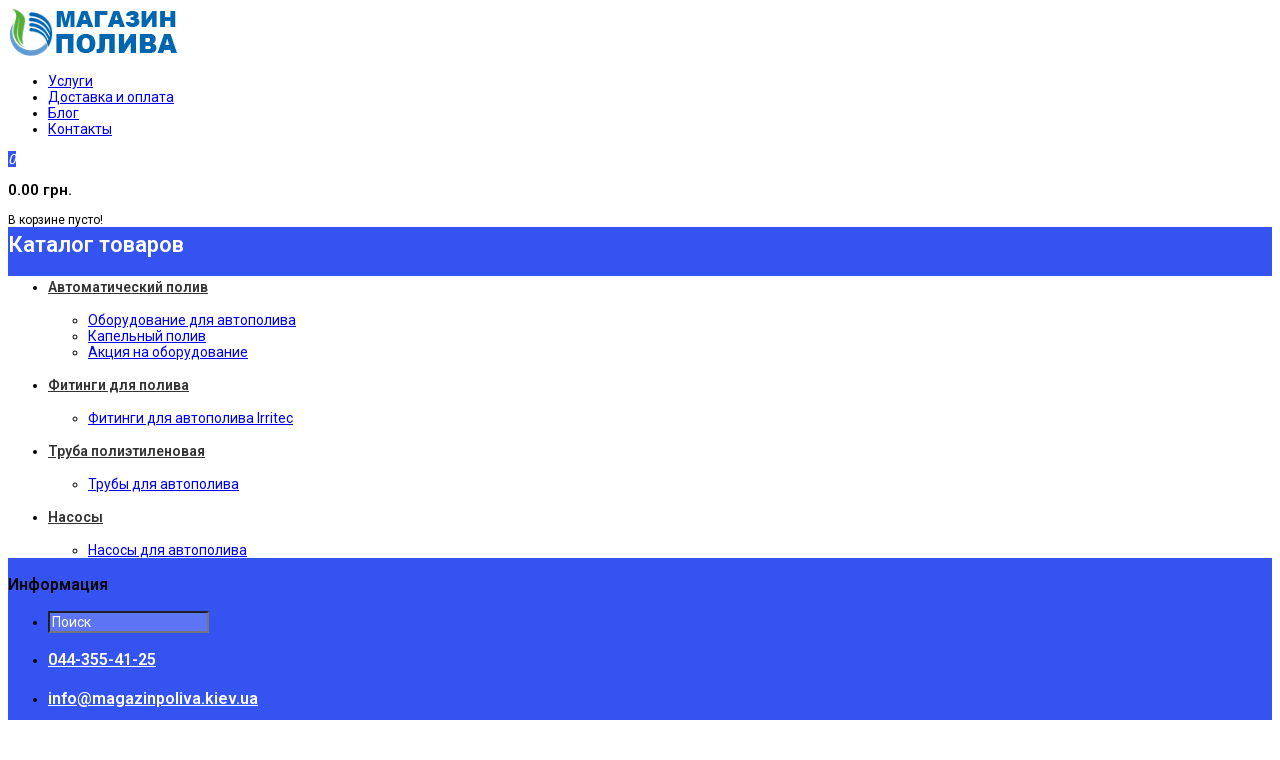

--- FILE ---
content_type: text/html; charset=utf-8
request_url: https://magazinpoliva.kiev.ua/dla-poliva/oborudovanie-dlya-avtopoliva/forsunki-dlya-avtopoliva/forsunki-dlya-avtopoliva-hunter/seriya-forsunok-dlya-avtopoliva-hunter-mp-rotator/forsunka-dlya-avtopoliva-hunter-mp-rotator-mp-1000-210
body_size: 15707
content:
<!DOCTYPE html>
<!--[if IE 7]> <html lang="ru" class="ie7 responsive" > <![endif]-->  
<!--[if IE 8]> <html lang="ru" class="ie8 responsive" > <![endif]-->  
<!--[if IE 9]> <html lang="ru" class="ie9 responsive" > <![endif]-->  
<!--[if !IE]><!--> <html lang="ru" class="responsive" > <!--<![endif]-->  
<head>
	<title>Форсунка для автополива Hunter MP ROTATOR MP-1000-210</title>
	<base href="https://magazinpoliva.kiev.ua/" />

	<!-- Meta -->
	<meta charset="utf-8">
	<meta http-equiv="X-UA-Compatible" content="IE=edge" />
		<meta name="viewport" content="width=device-width, initial-scale=1.0">
			<meta name="description" content="Купить Форсунка для автополива Hunter MP ROTATOR MP-1000-210 по низкой цене ➨ magazinpoliva.kiev.ua ✓ Гарантия качества ✈️ Доставка по всей Украине ☎️ 044-355-41-25" />
			<meta name="keywords" content="Форсунка для автополива Hunter MP ROTATOR MP-1000-210" />
		
		<link href="https://magazinpoliva.kiev.ua/dla-poliva/oborudovanie-dlya-avtopoliva/forsunki-dlya-avtopoliva/forsunki-dlya-avtopoliva-hunter/seriya-forsunok-dlya-avtopoliva-hunter-mp-rotator/forsunka-dlya-avtopoliva-hunter-mp-rotator-mp-1000-210" rel="canonical" />
		<link href="https://magazinpoliva.kiev.ua/image/catalog/favicon.png" rel="icon" />
			<!-- Google Fonts -->
	<link href="//fonts.googleapis.com/css?family=Roboto:800,700,600,500,400,300,200,100" rel="stylesheet" type="text/css">
		<link rel="stylesheet" type="text/css" href="catalog/view/theme/fastor/css/cache_css.css" media="screen" /><style type="text/css">
					
				
				a:hover,
		div.pagination-results ul li.active {
			color: #3453f1;
		}
		
		     		     
		     .product-info .radio-type-button span:hover,
		     .product-info .radio-type-button span.active,
		     .product-info .radio-type-button2 span:hover,
		     .product-info .radio-type-button2 span.active,
		     #main .mfilter-image ul li.mfilter-image-checked {
		          border-color: #3453f1;
		     }
		     
		     .product-info .radio-type-button2 span.active {
		          background: #3453f1;
		     }
				
				.compare-info .price-new, 
		.product-grid .product .price, 
		.product-list .actions > div .price,
		.product-info .price .price-new,
		ul.megamenu li .product .price,
		.mini-cart-total td:last-child,
		.cart-total table tr td:last-child,
		.mini-cart-info td.total,
		.advanced-grid-products .product .right .price,
		.product-list .name-actions > .price,
		.today-deals-products .product .price,
		.medic-last-in-stock .price,
		.architecture-products .product .right .price,
		.matrialarts-products .matrial-product .right .price,
		.today-deals-toys2-products .price,
		.today-deals-petshop2-products .price,
		.today-deals-shoes3-products .price,
		.today-deals-computer8-products .price,
		.today-deals-computer6-products .price,
		.holidays-products .product .right .price,
		.today-deals-computer6-products .countdown-section {
			color: #3453f1;
		}
				
				
				
				body,
		.standard-body .full-width #mfilter-content-container > span:before {
			background: #ffffff;
		}
				
				.product-grid .product:hover:before,
		.product-list > div:hover {
			border-color: #3453f1;
		}
				
				
				
				
				.product-grid .product .only-hover ul li a:hover,
		.architecture-products .product .right .only-hover ul li a:hover,
		.product-list .name-actions ul li a:hover,
		.today-deals-toys2-products .only-hover ul li a:hover,
		.today-deals-petshop2-products .only-hover ul li a:hover,
		.flower-product .right ul li a:hover {
			background-color: #3453f1;
		}
				
				.product-grid .product .only-hover ul li a:hover,
		.architecture-products .product .right .only-hover ul li a:hover,
		.product-list .name-actions ul li a:hover,
		.today-deals-toys2-products .only-hover ul li a:hover,
		.today-deals-petshop2-products .only-hover ul li a:hover,
		.flower-product .right ul li a:hover {
			border-color: #3453f1;
		}
				
				
				
				
				
				.dropdown-menu li a:hover,
		.dropdown-menu .mini-cart-info a:hover,
		.ui-autocomplete li a:hover,
		.ui-autocomplete li a.ui-state-focus {
			color: #990b0b !important;
		}
				
				
				
				
				
				
				
				
				
				.select:after,
		.product-filter .list-options .sort:after,
		.product-filter .list-options .limit:after {
			color: #3453f1;
		}
				
				
				
				
				
				
				
				
				
				
				
				
				.box .box-heading,
		.product-block .title-block,
		.refine_search,
		.market-products-categories > ul > li > a {
			border-bottom-color: #3453f1;
		}
				
				
				.col-sm-3 .box-no-advanced.box .box-content, .col-sm-4 .box-no-advanced.box .box-content, .col-md-3 .box-no-advanced.box .box-content, .col-md-4 .box-no-advanced.box .box-content {
			border-color: #3453f1;
		}
		
		.col-sm-3 .box-no-advanced.box .box-heading, .col-sm-4 .box-no-advanced.box .box-heading, .col-md-3 .box-no-advanced.box .box-heading, .col-md-4 .box-no-advanced.box .box-heading {
		     border-color: #3453f1;
		}
		
     						
				
				
				
				
				
				
				
				
				
				
				
				
				
				
				
				
				
				
				
				
				
				
				
				
				
				
				
				
				
				
				
				
				
				
				
				
				
				
				
				
				.megamenu-background {
			border-bottom-color: #3453f1;
		}
		
		     				
				
				
				
				
				#top .search_form input {
			background: #5d75f4;
		}
				
				#top .search_form input:focus {
			background: #5d75f4;
		}
				
				
				
				#top .search_form input {
			color: #fff;
		}
		
		#top .search_form input::-webkit-input-placeholder { /* WebKit, Blink, Edge */
		    color:    #fff;
		}
		
		#top .search_form input:-moz-placeholder { /* Mozilla Firefox 4 to 18 */
		   color:    #fff;
		   opacity:  1;
		}
		
		#top .search_form input::-moz-placeholder { /* Mozilla Firefox 19+ */
		   color:    #fff;
		   opacity:  1;
		}
		
		#top .search_form input:-ms-input-placeholder { /* Internet Explorer 10-11 */
		   color:    #fff;
		}
				
				.search_form .button-search, 
		.search_form .button-search2 {
			color: #fff;
		}
				
				#top .dropdown > a:after {
			color: #3453f1;
		}
				
				
				#top .dropdown:hover > a {
			color: #3453f1;
		}
				
				#top .dropdown:hover > a:after {
			color: #333;
		}
				
				
				
				
				
				#top .my-account:hover,
		.rtl .header-type-10 #top .my-account:hover {
			border-color: #3453f1;
		}
				
				#top .my-account:hover {
			background: #3453f1;
		}
				
				
				#top .my-account:hover,
		.header-type-23 .dropdown:hover i {
			color: #ffffff;
		}
				
				
				
				
				#top #cart_block:hover .cart-heading .cart-icon,
		.cart-block-type-2 #top #cart_block:hover .cart-heading,
		.cart-block-type-9 #top #cart_block:hover .cart-heading,
		.cart-block-type-8 #top #cart_block:hover .cart-heading,
		.cart-block-type-7 #top #cart_block:hover .cart-heading,
		.cart-block-type-4 #top #cart_block:hover .cart-heading,
		.cart-block-type-6 #top #cart_block:hover .cart-heading,
		.cart-block-type-8 #top #cart_block:hover .cart-heading p,
		.cart-block-type-4 #top #cart_block:hover .cart-heading .cart-icon,
		.rtl .cart-block-type-8 #top #cart_block:hover .cart-heading p,
		.rtl .header-type-10 #top #cart_block:hover .cart-heading .cart-icon,
		.rtl .cart-block-type-4 #top #cart_block:hover .cart-heading .cart-icon {
			border-color: #3453f1;
		}
		
		     				
				#top #cart_block:hover .cart-heading .cart-icon,
		.cart-block-type-2 #top #cart_block:hover .cart-heading,
		.cart-block-type-9 #top #cart_block:hover .cart-heading,
		.cart-block-type-8 #top #cart_block:hover .cart-heading,
		.cart-block-type-7 #top #cart_block:hover .cart-heading,
		.cart-block-type-4 #top #cart_block:hover .cart-heading {
			background: #3453f1;
		}
				
				
				#top #cart_block .cart-heading .cart-count {
			color: #ffffff;
		}
				
				#top #cart_block .cart-heading .cart-count {
			background-color: #3453f1;
		}
				
				
				
				#top #cart_block .cart-heading p:after {
			color: #3453f1;
		}
				
				
				
				
				#top #cart_block:hover .cart-heading p {
			color: #ffffff;
		}
				
				#top #cart_block:hover .cart-heading p:after {
			color: #ffffff;
		}
				
				#main .mfilter-slider-slider .ui-slider-handle, #main #mfilter-price-slider .ui-slider-handle {
		     background: #3453f1 !important;
		}
				
				#main .mfilter-slider-slider .ui-slider-range, #main #mfilter-price-slider .ui-slider-range {
		     background: #5d75f4 !important;
		}
				
				ul.megamenu > li.with-sub-menu > a strong:after {
			color: #fff;
		}
				
				ul.megamenu > li.with-sub-menu:hover > a strong:after {
			color: #fff;
		}
				
				.megamenu-background {
			background-color: #3453f1;
		}
				
				
				ul.megamenu > li > a {
			color: #fff;
		}
				
				ul.megamenu > li:hover > a,
		ul.megamenu > li.active > a,
		ul.megamenu > li.home > a {
			color: #fff;
		}
				
				
				
				
				#main .vertical .megamenuToogle-wrapper .container {
			color: #fff;
		}
				
				#main .vertical .megamenuToogle-wrapper .container:after {
			color: #fff;
		}
		
		.megamenu-type-15 .megamenu-background .vertical .megamenuToogle-wrapper .container:before,
		.megamenu-type-15 .megamenu-background .vertical .megamenuToogle-wrapper .container:after,
		.megamenu-type-15 .megamenu-background .vertical .megamenuToogle-wrapper:before {
		     background: #fff;
		}
		
		.megamenu-type-20 .megamenu-background .vertical .megamenuToogle-wrapper .container:before,
		.megamenu-type-20 .megamenu-background .vertical .megamenuToogle-wrapper .container:after,
		.megamenu-type-20 .megamenu-background .vertical .megamenuToogle-wrapper:before {
		     background: #fff;
		}
		
		.megamenu-type-34 .megamenu-background .vertical .megamenuToogle-wrapper .container:before,
		.megamenu-type-34 .megamenu-background .vertical .megamenuToogle-wrapper .container:after,
		.megamenu-type-34 .megamenu-background .vertical .megamenuToogle-wrapper:before {
		     background: #fff;
		}
		
		.megamenu-type-28 .megamenu-background .vertical .megamenuToogle-wrapper .container:before,
		.megamenu-type-28 .megamenu-background .vertical .megamenuToogle-wrapper .container:after,
		.megamenu-type-28 .megamenu-background .vertical .megamenuToogle-wrapper:before {
		     background: #fff;
		}
		
		.megamenu-type-25 .megamenu-background .vertical .megamenuToogle-wrapper .container:before,
		.megamenu-type-25 .megamenu-background .vertical .megamenuToogle-wrapper .container:after,
		.megamenu-type-25 .megamenu-background .vertical .megamenuToogle-wrapper:before {
		     background: #fff;
		}
		
		.megamenu-type-18 .slideshow-modules .vertical .megamenuToogle-wrapper .container:before,
		.megamenu-type-18 .slideshow-modules .vertical .megamenuToogle-wrapper .container:after,
		.megamenu-type-18 .slideshow-modules .vertical .megamenuToogle-wrapper:before {
		     background: #fff;
		}
				
				#main .vertical .megamenuToogle-wrapper,
		.standard-body .full-width .megamenu-background .mega-menu-modules > div:first-child:before {
			background-color: #3453f1;
		}
		
		     @media (max-width: 991px) {
     		     .responsive .standard-body .full-width .megamenu-background .megaMenuToggle:before {
     		          background-color: #3453f1;
     		     }
		     }
				
				
				#main .vertical:hover .megamenuToogle-wrapper .container,
		.common-home.show-vertical-megamenu #main .megamenu-background .vertical .megamenuToogle-wrapper .container,
		body[class*="product-category-"].show-vertical-megamenu-category-page #main .megamenu-background .vertical .megamenuToogle-wrapper .container,
		body[class*="product-product-"].show-vertical-megamenu-product-page #main .megamenu-background .vertical .megamenuToogle-wrapper .container,
		.common-home.show-vertical-megamenu #main .slideshow-modules .vertical .megamenuToogle-wrapper .container {
			color: #fff;
		}
				
				#main .vertical:hover .megamenuToogle-wrapper .container:after,
		.common-home.show-vertical-megamenu #main .megamenu-background .vertical .megamenuToogle-wrapper .container:after,
		body[class*="product-category-"].show-vertical-megamenu-category-page #main .megamenu-background .vertical .megamenuToogle-wrapper .container:after,
		body[class*="product-product-"].show-vertical-megamenu-product-page #main .megamenu-background .vertical .megamenuToogle-wrapper .container:after {
			color: #fff;
		}
		
		.megamenu-type-15 .megamenu-background .vertical:hover .megamenuToogle-wrapper .container:before,
		.megamenu-type-15 .megamenu-background .vertical:hover .megamenuToogle-wrapper .container:after,
		.megamenu-type-15 .megamenu-background .vertical:hover .megamenuToogle-wrapper:before,
		.megamenu-type-18 .slideshow-modules .vertical:hover .megamenuToogle-wrapper .container:before,
		.megamenu-type-18 .slideshow-modules .vertical:hover .megamenuToogle-wrapper .container:after,
		.megamenu-type-18 .slideshow-modules .vertical:hover .megamenuToogle-wrapper:before,
		.megamenu-type-20 .slideshow-modules .vertical:hover .megamenuToogle-wrapper .container:before,
		.megamenu-type-20 .slideshow-modules .vertical:hover .megamenuToogle-wrapper .container:after,
		.megamenu-type-20 .slideshow-modules .vertical:hover .megamenuToogle-wrapper:before,
		.megamenu-type-34 .slideshow-modules .vertical:hover .megamenuToogle-wrapper .container:before,
		.megamenu-type-34 .slideshow-modules .vertical:hover .megamenuToogle-wrapper .container:after,
		.megamenu-type-34 .slideshow-modules .vertical:hover .megamenuToogle-wrapper:before,
		.megamenu-type-28 .slideshow-modules .vertical:hover .megamenuToogle-wrapper .container:before,
		.megamenu-type-28 .slideshow-modules .vertical:hover .megamenuToogle-wrapper .container:after,
		.megamenu-type-28 .slideshow-modules .vertical:hover .megamenuToogle-wrapper:before,
		.megamenu-type-25 .slideshow-modules .vertical:hover .megamenuToogle-wrapper .container:before,
		.megamenu-type-25 .slideshow-modules .vertical:hover .megamenuToogle-wrapper .container:after,
		.megamenu-type-25 .slideshow-modules .vertical:hover .megamenuToogle-wrapper:before,
		.common-home.show-vertical-megamenu.megamenu-type-15 #main .megamenu-background .vertical .megamenuToogle-wrapper .container:before,
		.common-home.show-vertical-megamenu.megamenu-type-15 #main .megamenu-background .vertical .megamenuToogle-wrapper .container:after,
		.common-home.show-vertical-megamenu.megamenu-type-15 #main .megamenu-background .vertical .megamenuToogle-wrapper:before,
		.common-home.show-vertical-megamenu.megamenu-type-18 #main .megamenu-background .vertical .megamenuToogle-wrapper .container:before,
		.common-home.show-vertical-megamenu.megamenu-type-18 #main .megamenu-background .vertical .megamenuToogle-wrapper .container:after,
		.common-home.show-vertical-megamenu.megamenu-type-18 #main .megamenu-background .vertical .megamenuToogle-wrapper:before,
		.common-home.show-vertical-megamenu.megamenu-type-20 #main .megamenu-background .vertical .megamenuToogle-wrapper .container:before,
		.common-home.show-vertical-megamenu.megamenu-type-20 #main .megamenu-background .vertical .megamenuToogle-wrapper .container:after,
		.common-home.show-vertical-megamenu.megamenu-type-20 #main .megamenu-background .vertical .megamenuToogle-wrapper:before,
		.common-home.show-vertical-megamenu.megamenu-type-34 #main .megamenu-background .vertical .megamenuToogle-wrapper .container:before,
		.common-home.show-vertical-megamenu.megamenu-type-34 #main .megamenu-background .vertical .megamenuToogle-wrapper .container:after,
		.common-home.show-vertical-megamenu.megamenu-type-34 #main .megamenu-background .vertical .megamenuToogle-wrapper:before,
		.common-home.show-vertical-megamenu.megamenu-type-28 #main .megamenu-background .vertical .megamenuToogle-wrapper .container:before,
		.common-home.show-vertical-megamenu.megamenu-type-28 #main .megamenu-background .vertical .megamenuToogle-wrapper .container:after,
		.common-home.show-vertical-megamenu.megamenu-type-28 #main .megamenu-background .vertical .megamenuToogle-wrapper:before,
		.common-home.show-vertical-megamenu.megamenu-type-25 #main .megamenu-background .vertical .megamenuToogle-wrapper .container:before,
		.common-home.show-vertical-megamenu.megamenu-type-25 #main .megamenu-background .vertical .megamenuToogle-wrapper .container:after,
		.common-home.show-vertical-megamenu.megamenu-type-25 #main .megamenu-background .vertical .megamenuToogle-wrapper:before,
		body[class*="product-category-"].show-vertical-megamenu-category-page.megamenu-type-15 #main .megamenu-background .vertical .megamenuToogle-wrapper .container:before,
		body[class*="product-category-"].show-vertical-megamenu-category-page.megamenu-type-15 #main .megamenu-background .vertical .megamenuToogle-wrapper .container:after,
		body[class*="product-category-"].show-vertical-megamenu-category-page.megamenu-type-15 #main .megamenu-background .vertical .megamenuToogle-wrapper:before,
		body[class*="product-category-"].show-vertical-megamenu-category-page.megamenu-type-18 #main .megamenu-background .vertical .megamenuToogle-wrapper .container:before,
		body[class*="product-category-"].show-vertical-megamenu-category-page.megamenu-type-18 #main .megamenu-background .vertical .megamenuToogle-wrapper .container:after,
		body[class*="product-category-"].show-vertical-megamenu-category-page.megamenu-type-18 #main .megamenu-background .vertical .megamenuToogle-wrapper:before,
		body[class*="product-category-"].show-vertical-megamenu-category-page.megamenu-type-20 #main .megamenu-background .vertical .megamenuToogle-wrapper .container:before,
		body[class*="product-category-"].show-vertical-megamenu-category-page.megamenu-type-20 #main .megamenu-background .vertical .megamenuToogle-wrapper .container:after,
		body[class*="product-category-"].show-vertical-megamenu-category-page.megamenu-type-20 #main .megamenu-background .vertical .megamenuToogle-wrapper:before,
		body[class*="product-category-"].show-vertical-megamenu-category-page.megamenu-type-34 #main .megamenu-background .vertical .megamenuToogle-wrapper .container:before,
		body[class*="product-category-"].show-vertical-megamenu-category-page.megamenu-type-34 #main .megamenu-background .vertical .megamenuToogle-wrapper .container:after,
		body[class*="product-category-"].show-vertical-megamenu-category-page.megamenu-type-34 #main .megamenu-background .vertical .megamenuToogle-wrapper:before,
		body[class*="product-category-"].show-vertical-megamenu-category-page.megamenu-type-28 #main .megamenu-background .vertical .megamenuToogle-wrapper .container:before,
		body[class*="product-category-"].show-vertical-megamenu-category-page.megamenu-type-28 #main .megamenu-background .vertical .megamenuToogle-wrapper .container:after,
		body[class*="product-category-"].show-vertical-megamenu-category-page.megamenu-type-28 #main .megamenu-background .vertical .megamenuToogle-wrapper:before,
		body[class*="product-category-"].show-vertical-megamenu-category-page.megamenu-type-25 #main .megamenu-background .vertical .megamenuToogle-wrapper .container:before,
		body[class*="product-category-"].show-vertical-megamenu-category-page.megamenu-type-25 #main .megamenu-background .vertical .megamenuToogle-wrapper .container:after,
		body[class*="product-category-"].show-vertical-megamenu-category-page.megamenu-type-25 #main .megamenu-background .vertical .megamenuToogle-wrapper:before,
		body[class*="product-product-"].show-vertical-megamenu-product-page.megamenu-type-15 #main .megamenu-background .vertical .megamenuToogle-wrapper .container:before,
		body[class*="product-product-"].show-vertical-megamenu-product-page.megamenu-type-15 #main .megamenu-background .vertical .megamenuToogle-wrapper .container:after,
		body[class*="product-product-"].show-vertical-megamenu-product-page.megamenu-type-15 #main .megamenu-background .vertical .megamenuToogle-wrapper:before,
		body[class*="product-product-"].show-vertical-megamenu-product-page.megamenu-type-18 #main .megamenu-background .vertical .megamenuToogle-wrapper .container:before,
		body[class*="product-product-"].show-vertical-megamenu-product-page.megamenu-type-18 #main .megamenu-background .vertical .megamenuToogle-wrapper .container:after,
		body[class*="product-product-"].show-vertical-megamenu-product-page.megamenu-type-18 #main .megamenu-background .vertical .megamenuToogle-wrapper:before,
		body[class*="product-product-"].show-vertical-megamenu-product-page.megamenu-type-20 #main .megamenu-background .vertical .megamenuToogle-wrapper .container:before,
		body[class*="product-product-"].show-vertical-megamenu-product-page.megamenu-type-20 #main .megamenu-background .vertical .megamenuToogle-wrapper .container:after,
		body[class*="product-product-"].show-vertical-megamenu-product-page.megamenu-type-20 #main .megamenu-background .vertical .megamenuToogle-wrapper:before,
		body[class*="product-product-"].show-vertical-megamenu-product-page.megamenu-type-34 #main .megamenu-background .vertical .megamenuToogle-wrapper .container:before,
		body[class*="product-product-"].show-vertical-megamenu-product-page.megamenu-type-34 #main .megamenu-background .vertical .megamenuToogle-wrapper .container:after,
		body[class*="product-product-"].show-vertical-megamenu-product-page.megamenu-type-34 #main .megamenu-background .vertical .megamenuToogle-wrapper:before,
		body[class*="product-product-"].show-vertical-megamenu-product-page.megamenu-type-28 #main .megamenu-background .vertical .megamenuToogle-wrapper .container:before,
		body[class*="product-product-"].show-vertical-megamenu-product-page.megamenu-type-28 #main .megamenu-background .vertical .megamenuToogle-wrapper .container:after,
		body[class*="product-product-"].show-vertical-megamenu-product-page.megamenu-type-28 #main .megamenu-background .vertical .megamenuToogle-wrapper:before,
		body[class*="product-product-"].show-vertical-megamenu-product-page.megamenu-type-25 #main .megamenu-background .vertical .megamenuToogle-wrapper .container:before,
		body[class*="product-product-"].show-vertical-megamenu-product-page.megamenu-type-25 #main .megamenu-background .vertical .megamenuToogle-wrapper .container:after,
		body[class*="product-product-"].show-vertical-megamenu-product-page.megamenu-type-25 #main .megamenu-background .vertical .megamenuToogle-wrapper:before {
		     background: #fff;
		}
				
				#main .vertical:hover .megamenuToogle-wrapper,
		.common-home.show-vertical-megamenu #main .megamenu-background .vertical .megamenuToogle-wrapper,
		body[class*="product-category-"].show-vertical-megamenu-category-page #main .megamenu-background .vertical .megamenuToogle-wrapper,
		body[class*="product-product-"].show-vertical-megamenu-product-page #main .megamenu-background .vertical .megamenuToogle-wrapper,
		.common-home.show-vertical-megamenu #main .slideshow-modules .vertical .megamenuToogle-wrapper {
			background-color: #3453f1 !important;
		}
				
				
				#main .vertical .megamenu-wrapper {
			background-color: #fff !important;
		}
				
				#main .vertical ul.megamenu > li {
			border-color: #e5e5e5;
		}
				
				
				
				#main .vertical ul.megamenu > li > a {
			color: #333333;
		}
				
				#main .vertical ul.megamenu > li:hover > a,
		#main .vertical ul.megamenu > li.active > a {
			color: #3453f1;
		}
				
				#main .vertical ul.megamenu > li:hover {
			background: #fff;
		}
				
				#main .vertical ul.megamenu > li.with-sub-menu > a:before,
		#main .vertical ul.megamenu > li.with-sub-menu > a:after {
			color: #333333;
		}
				
				#main .vertical ul.megamenu > li.with-sub-menu:hover > a:before,
		#main .vertical ul.megamenu > li.with-sub-menu:hover > a:after {
			color: #3453f1;
		}
				
				
				
				
				ul.megamenu li .sub-menu .content a:hover,
		ul.megamenu li .sub-menu .content .hover-menu .menu ul li:hover > a {
			color: #3453f1;
		}
				
				ul.megamenu li .sub-menu .content .hover-menu a.with-submenu:before {
			color: #3453f1;
		}
				
				ul.megamenu li .sub-menu .content .hover-menu a.with-submenu:after,
		ul.megamenu li .sub-menu .content .hover-menu li:hover > a.with-submenu:before {
			color: #333;
		}
				
				
				
				ul.megamenu li .sub-menu .content .static-menu a.main-menu:after {
			background: #3453f1;
		}
				
				
				
				
				.megamenuToogle-wrapper .container > div span {
			background: #3453f1;
		}
				
				.megamenuToogle-wrapper:hover,
		.active .megamenuToogle-wrapper {
			background-color: #3453f1;
		}
				
				
				
				
				
				
				
				
				
				
				
				
				
				
				
				
				
				
				
				
				
				.breadcrumb .container h1 {
			border-bottom-color: #3453f1;
		}
				
				
				
				.next-product .right .price {
			color: #3453f1;
		}
				
				
				
				.button-previous-next {
			color: #3453f1;
		}
				
				.button-previous-next:hover {
			background: #3453f1;
		}
				
				.button-previous-next:hover {
			border-color: #3453f1;
		}
				
				.button-previous-next:hover {
			color: #fff;
		}
				
				#main .box-with-categories .box-content {
			background: #fff !important;
		}
				
				
				.box-with-categories .box-content {
			border: 1px solid #e5e5e5 !important;
			
						border-top: none !important;
					}
				
				.box-category > ul li {
			border-top-color: #e5e5e5;
		}
				
				#main .box-category ul li > a {
			color: #333333;
		}
				
				#main .box-category ul li > a:hover {
			color: #3453f1;
		}
				
				#main .box-category ul li a.active {
			color: #3453f1;
		}
				
				.box-category > ul li > a:hover, 
		.box-category > ul li:hover > a, 
		.box-category > ul li a.active {
			background: #fff;
		}
				
				#main .box-category ul li .head a {
			color: #333333;
		}
				
				.box-with-categories .box-heading {
			background: #3453f1;
		}
				
				
				
				
				
				
				
				
				
				
				
				
				
				
				.box > .prev:hover, 
		.box > .next:hover,
		.product-info .thumbnails-carousel .owl-buttons .owl-prev:hover, 
		.product-info .thumbnails-carousel .owl-buttons .owl-next:hover,
		div.pagination-results ul li:hover,
		.tab-content .prev-button:hover,
		.tab-content .next-button:hover {
			background: #3453f1;
		}
				
				
				
				.box > .prev:hover, 
		.box > .next:hover,
		.product-info .thumbnails-carousel .owl-buttons .owl-prev:hover, 
		.product-info .thumbnails-carousel .owl-buttons .owl-next:hover,
		div.pagination-results ul li:hover,
		.tab-content .prev-button:hover,
		.tab-content .next-button:hover {
			border-color: #3453f1;
		}
				
				
				.htabs a.selected:before,
		.filter-product .filter-tabs ul > li.active > a:before {
			background: #3453f1;
		}
				
				
				.categories-wall .category-wall h3 {
			border-bottom-color: #3453f1;
		}
				
				
				
				.categories-wall .category-wall .more-categories {
			color: #3453f1;
		}
				
				.categories-wall .category-wall .more-categories:hover {
			background: #3453f1;
		}
				
				.categories-wall .category-wall .more-categories:hover {
			border-color: #3453f1;
		}
				
				.categories-wall .category-wall .more-categories:hover {
			color: #fff;
		}
				
				.popup h4:after {
			background: #3453f1;
		}
				
				
				
				
				
				
				
				
				
				body .popup-module .mfp-close {
			border-color: #3453f1;
		}
				
				body .popup-module .mfp-close {
			color: #3453f1;
		}
				
				body .popup-module .mfp-close:hover {
			background: #3453f1;
		}
				
				body .popup-module .mfp-close:hover {
			border-color: #3453f1;
		}
				
				body .popup-module .mfp-close:hover {
			color: #fff;
		}
				
				
				
				
				
				.camera_wrap .owl-controls .owl-buttons .owl-prev:hover, .camera_wrap .owl-controls .owl-buttons .owl-next:hover,
		#main .tp-leftarrow.default:hover,
		#main .tp-rightarrow.default:hover,
		#main .post .post-media .media-slider .owl-controls .owl-buttons .owl-prev:hover,
		#main .post .post-media .media-slider .owl-controls .owl-buttons .owl-next:hover {
			background: #3453f1;
		}
				
				
				
				
				
				
				.sale {
			background: #d9121f;
		}
				
				
				.sale {
			color: #fff;
		}
				
				
				#main .new {
			background: #3453f1;
		}
				
				
				#main .new {
			color: #fff;
		}
				
				
				.rating i.active {
			color: #3453f1;
		}
				
				.button, .btn {
			color: #fff !important;
		}
				
				.button, .btn {
			background: #3453f1 !important;
		}
				
				
				
				.button:hover, .btn:hover {
			color: #fff !important;
		}
				
				
				.button:hover, .btn:hover {
			background: #333 !important;
		}
				
				
				.buttons .left .button, .buttons .center .button, .btn-default, .input-group-btn .btn-primary {
			color: #fff !important;
		}
				
				
				.buttons .left .button, .buttons .center .button, .btn-default, .input-group-btn .btn-primary {
			background: #d9121f !important;
		}
				
				
				.buttons .left .button:hover, .buttons .center .button:hover, .btn-default:hover, .input-group-btn .btn-primary:hover {
			color: #fff !important;
		}
				
				
				.buttons .left .button:hover, .buttons .center .button:hover, .btn-default:hover, .input-group-btn .btn-primary:hover {
			background: #333 !important;
		}
				
				
				
				
				
				
				
				
				.footer .pattern,
		.footer .pattern a {
			color: #333333;
		}
				
				.footer .pattern a {
			color: #333333;
		}
				
				.footer .pattern a:hover {
			color: #333333;
		}
				
				.footer h4 {
			color: #333333;
		}
				
				.footer h4 {
			border-bottom-color: #3453f1;
		}
				
				.footer .background,
		.standard-body .footer .background,
		.copyright .background,
		.standard-body .copyright .background {
			background: #efefef;
		}
				
				
				
				
				
				.footer-button:hover {
			color: #fff !important;
		}
				
				.footer-button:hover {
			background: #3453f1;
		}
				
				
				
				#main .post .meta > li a {
			color: #3453f1;
		}
				
				#main .post .meta > li a:hover {
			color: #333;
		}
				
				#main .tagcloud a,
		#main .post .tags a,
		#main .news .media-body .tags a,
		#main .posts .post .tags a,
		.cosmetics-news .media .tags a,
		.cameras-news .media .tags a {
			color: #fff;
		}
				
				#main .tagcloud a,
		#main .post .tags a,
		#main .news .media-body .tags a,
		#main .posts .post .tags a,
		.cosmetics-news .media .tags a,
		.cameras-news .media .tags a {
			background: #3453f1;
		}
				
				
				#main .tagcloud a:hover,
		#main .post .tags a:hover,
		#main .news .media-body .tags a:hover,
		#main .posts .post .tags a:hover,
		.cosmetics-news .media .tags a:hover,
		.cameras-news .media .tags a:hover {
			color: #fff;
		}
				
				#main .tagcloud a:hover,
		#main .post .tags a:hover,
		#main .news .media-body .tags a:hover,
		#main .posts .post .tags a:hover,
		.cosmetics-news .media .tags a:hover,
		.cameras-news .media .tags a:hover {
			background: #333;
		}
				
				
				
				
				#main .posts .button-more,
		.wine-news .button-more {
			color: #3453f1;
		}
				
				#main .posts .button-more:hover,
		.wine-news .button-more:hover {
			background: #3453f1;
		}
				
				#main .posts .button-more:hover,
		.wine-news .button-more:hover {
			border-color: #3453f1;
		}
				
				#main .posts .button-more:hover,
		.wine-news .button-more:hover {
			color: #fff;
		}
						
			body,
		textarea, input[type="text"], input[type="password"], input[type="datetime"], input[type="datetime-local"], input[type="date"], input[type="month"], input[type="time"], input[type="week"], input[type="number"], input[type="email"], input[type="url"], input[type="search"], input[type="tel"], input[type="color"], .uneditable-input, select {
			font-size: 14px;
			font-weight: 400 !important;
						font-family: Roboto;
					}
		
		ul.megamenu .megamenu-label,
		#main .news .media-body h5,
		#main .posts .post .post-title {
		     		     font-family: Roboto;
		     		}
		
		@media (max-width: 767px) {
		     .responsive ul.megamenu li .sub-menu .content .hover-menu .menu ul li a,
		     .responsive ul.megamenu li .sub-menu .content .static-menu .menu ul li a {
		          		          font-family: Roboto;
		          		     }
		}
		     
				
				
				
				
				
		.center-column .panel-heading h4 {
		     		     font-family: Roboto;
		     		}
		
		.dropdown-menu,
		body .dropdown-menu > li > a,
		.top-bar .menu li a,
		#top .dropdown > a,
		.product-info .cart .add-to-cart p,
		.header-notice,
		.header-type-9 #top #header-center .menu li a,
		.welcome-text,
		.header-type-16 #top #header-left .menu li {
			font-size: 12px;
		}
		
				
		.product-filter .options .product-compare a,
		.product-info .cart .links a,
		.button-previous-next,
		.footer-button,
		.button-white-with-red-text,
		table.attribute thead td,
		table.list thead td,
		.wishlist-product table thead td,
		.wishlist-info table thead td,
		.compare-info thead td,
		.checkout-product table thead td,
		.table thead td,
		.cart-info table thead td,
		.manufacturer-heading,
		.center-column .panel-heading h4,
		ul.box-filter > li > span,
		.popup .form-contact .contact-label label,
		.categories-wall .category-wall .more-categories,
		.mfilter-heading,
		.product-info .options2 > div > label {
			font-size: 11px !important;
			
					}

		ul.megamenu li .sub-menu .content .static-menu a.main-menu {
			font-size: 20px;
			font-weight: 500 !important;
						font-family: Roboto;
						
						
						line-height: 1.6;
					}
		
		ul.megamenu > li > a strong,
		.megamenuToogle-wrapper .container {
			font-size: 16px;
			font-weight: 600 !important;
						font-family: Roboto;
						
					}
		
				.horizontal ul.megamenu > li > a,
		.megamenuToogle-wrapper .container {
		     line-height: 1.6;
		}
				
		.box .box-heading,
		.center-column h1, 
		.center-column h2, 
		.center-column h3, 
		.center-column h4, 
		.center-column h5, 
		.center-column h6,
		.products-carousel-overflow .box-heading,
		.htabs a,
		.product-info .options h2,
		h3,
		h4,
		h6,
		.product-block .title-block,
		.filter-product .filter-tabs ul > li > a,
		.popup h4,
		.product-info .product-name a,
		legend {
			font-size: 22px;
			font-weight: 400 !important;
						font-family: Roboto;
						
					}
		
		.box-with-categories .box-heading,
		.vertical .megamenuToogle-wrapper .container {
			font-size: 22px;
			font-weight: 600 !important;
						font-family: Roboto;
						
					}
		
				.box-with-categories .box-heading,
		.vertical .megamenuToogle-wrapper .container {
		     line-height: 1.6;
		}
				
		.box-category ul li > a,
		.vertical ul.megamenu > li > a strong {
			font-size: 14px;
			font-weight: 600 !important;
						font-family: Roboto;
						
						
						line-height: 1.6;
					}
		
		     		
				
		.sale,
		#main .new {
			font-size: 11px;
			font-weight: 600 !important;
						font-family: Roboto;
						
						
						line-height: 1.6;
					}
		
		.footer h4,
		.custom-footer h4 {
			font-size: 20px;
			font-weight: 400 !important;
						font-family: Roboto;
						
					}
		
		.breadcrumb .container h1 {
			font-size: 24px;
			font-weight: 600 !important;
						font-family: Roboto;
						
					}
		
		.button,
		.btn,
		.footer-button {
			font-size: 14px !important; 
			font-weight: 600 !important;
						font-family: Roboto;
						
						
						line-height: 1.6;
					}
		
				.product-info .cart .add-to-cart #button-cart {
		     font-size: 14px !important; 
		}
				
				.product-grid .product .price, 
		.product-list .name-actions > .price, 
		.product-info .price .price-new,
		ul.megamenu li .product .price,
		.advanced-grid-products .product .right .price,
		#top #cart_block .cart-heading p strong,
		.cart-total table tr td:last-child,
		.mini-cart-info td.total,
		.mini-cart-total td:last-child,
		.today-deals-products .product .price,
		.product-info .price .price-old,
		.architecture-products .product .right .price,
		.matrialarts-products .matrial-product .right .price,
		.today-deals-toys2-products .price,
		.today-deals-petshop2-products .price,
		.today-deals-shoes3-products .price,
		.today-deals-computer8-products .price,
		.today-deals-computer6-products .price {
			font-family: Roboto;
		}
				
				
		.product-grid .product .price,
		.advanced-grid-products .product .right .price,
		#top #cart_block .cart-heading p strong,
		.cart-total table tr td:last-child,
		.mini-cart-info td.total,
		.mini-cart-total td:last-child,
		.today-deals-products .product .price,
		.architecture-products .product .right .price,
		.matrialarts-products .matrial-product .right .price {
			font-size: 15px;
			font-weight: 600 !important;
		}
		
				
		.product-info .price .price-new {
			font-size: 36px;
			font-weight: 600 !important;
		}
		
		.product-list .name-actions > .price {
			font-size: 24px;
			font-weight: 600 !important;
		}
		
		.price-old,
		.today-deals-products .product .price .price-old,
		.architecture-products .product .right .price .price-old {
			font-size: 15px;
			font-weight: 600;
		}
	</style>

			<link rel="stylesheet" href="catalog/view/theme/fastor/skins/store_default/Default Full Width/css/custom_code.css">
		
						<link rel="stylesheet" type="text/css" href="catalog/view/javascript/jquery/magnific/magnific-popup.css" media="screen" />
								<link rel="stylesheet" type="text/css" href="catalog/view/javascript/jquery/datetimepicker/bootstrap-datetimepicker.min.css" media="screen" />
								<link rel="stylesheet" type="text/css" href="catalog/view/javascript/jquery/multimodals/multimodals.css" media="screen" />
								<link rel="stylesheet" type="text/css" href="catalog/view/theme/default/stylesheet/townizer.css?ver=3.0" media="screen" />
				
	<link rel="stylesheet" type="text/css" href="catalog/view/javascript/jquery/magnific/magnific-popup.css" media="screen" />
	
		<style type="text/css">
		.standard-body .full-width .container {
			max-width: 1372px;
					}
		
		.main-fixed,
		.fixed-body-2-2,
		.standard-body .fixed2 .background {
			max-width: 1372px;
					}
		
		.standard-body .fixed .background {
		     max-width: 1282px;
		     		}
	</style>
		    
    <script type="text/javascript" src="catalog/view/theme/fastor/js/cache_js.js"></script>    
        
    <script type="text/javascript" src="catalog/view/theme/fastor/js/owl.carousel.min.js"></script>
    
            	<script type="text/javascript" src="catalog/view/theme/fastor/js/jquery-ui-1.10.4.custom.min.js"></script>
    	
	<script type="text/javascript">
		var responsive_design = 'yes';
	</script>
	
						<script type="text/javascript" src="catalog/view/javascript/jquery/magnific/jquery.magnific-popup.min.js"></script>
										<script type="text/javascript" src="catalog/view/javascript/jquery/datetimepicker/moment.js"></script>
										<script type="text/javascript" src="catalog/view/javascript/jquery/datetimepicker/locale/ru-ru.js"></script>
										<script type="text/javascript" src="catalog/view/javascript/jquery/datetimepicker/bootstrap-datetimepicker.min.js"></script>
										<script type="text/javascript" src="catalog/view/javascript/jquery/multimodals/multimodals.js"></script>
										<script type="text/javascript" src="catalog/view/javascript/jquery/multimodals/jquery.popupoverlay.min.js"></script>
						
		
		<script type="text/javascript">
  var _gaq = _gaq || [];
  _gaq.push(['_setAccount', 'UA-41022125-1']);
  _gaq.push(['_trackPageview']);
  (function() {
    var ga = document.createElement('script'); ga.type = 'text/javascript'; ga.async = true;
    ga.src = ('https:' == document.location.protocol ? 'https://ssl' : 'http://www') + '.google-analytics.com/ga.js';
    var s = document.getElementsByTagName('script')[0]; s.parentNode.insertBefore(ga, s);
  })();
</script>	  
	<!--[if lt IE 9]>
		<script src="https://html5shim.googlecode.com/svn/trunk/html5.js"></script>
		<script src="catalog/view/theme/fastor/js/respond.min.js"></script>
	<![endif]-->
		
<script type="application/ld+json">
	{
		"@context": "https://schema.org",
		"@type": "Organization",
		"name": "MagazinPoliva",
		"url": "https://magazinpoliva.kiev.ua/",
		"logo": "https://magazinpoliva.kiev.ua/image/catalog/logo-p.png",
		"contactPoint": {
			"@type": "ContactPoint",
			"telephone": "(044) 355-41-25",
			"contactType": "Отдел продаж"
		}
	}
</script>

</head>	
<body class="product-product-35        cart-block-type-9          no-box-type-7       breadcrumb-style-1 border-width-1 body-white   banners-effect-6 body-header-type-17">







<div class="standard-body">
	<div id="main" class="">
		
<!-- HEADER
	================================================== -->
<header class="header-type-17">
	<div class="background-header"></div>
	<div class="slider-header">
		<!-- Top of pages -->
		<div id="top" class="full-width">
			<div class="background-top"></div>
			<div class="background">
				<div class="shadow"></div>
				<div class="pattern">
					<div class="container">
						<div class="row">
							<!-- Header Left -->
							<div class="col-sm-3" id="header-left">
							     							     <!-- Logo -->
							     <div class="logo"><a href="https://magazinpoliva.kiev.ua/"><img src="https://magazinpoliva.kiev.ua/image/catalog/logo-p.png" title="Магазин полива" alt="Магазин полива" /></a></div>
							     							</div>
							
							<!-- Header Center -->
							<div class="col-sm-5" id="header-center">
							     <ul class="menu tosh-top-menu">
<li><a href="/uslugi">Услуги</a></li>
<li><a href="/dostavka-i-oplata">Доставка и оплата</a></li>
<li><a href="/blog/">Блог</a></li>
<li><a href="/contact-us/">Контакты</a></li>
</ul>
                                        <!-- Links -->
                                        <!--<ul class="menu">
                                        	<li><a href="https://magazinpoliva.kiev.ua/my-account/">Личный кабинет</a></li>
                                        	<li><a href="https://magazinpoliva.kiev.ua/simplecheckout/">Корзина покупок</a></li>
                                        	<li><a href="https://magazinpoliva.kiev.ua/simplecheckout/">Оформление заказа</a></li>
                                        	                                        </ul>-->
							</div>
							
							<!-- Header Right -->
							<div class="col-sm-4" id="header-right">
								
<!-- Cart block -->
<div id="cart_block" class="dropdown">
	<div class="cart-heading dropdown-toogle" data-hover="dropdown" data-toggle="dropdown" onclick="window.location.href = 'https://magazinpoliva.kiev.ua/simplecheckout/'">
		<i class="cart-count"><span id="total_count_ajax">0</span></i>
		
				     <i class="cart-icon"><img src="catalog/view/theme/fastor/img/icon-cart-hover.png" class="cart-icon-hover" alt=""><img src="catalog/view/theme/fastor/img/icon-cart.png" class="cart-icon-standard" alt=""></i>
				
		<p><strong id="total_price_ajax"><span id="total_price">0.00 грн.</span></strong></p>
	</div>
	
	<div class="dropdown-menu" id="cart_content"><div id="cart_content_ajax">
				<div class="empty">В корзине пусто!</div>
			</div></div>
</div>
							</div>
						</div>
					</div>
					
															     <div class="megamenu-background">
					          <div class="">
					               <div class="overflow-megamenu container">
               						<div class="row mega-menu-modules"><div class="col-md-3">
<div id="megamenu_52605833" class="container-megamenu container vertical">
		<div id="menuHeading">
		<div class="megamenuToogle-wrapper">
			<div class="megamenuToogle-pattern">
				<div class="container">
					Каталог товаров				</div>
			</div>
		</div>
	</div>
		<div class="megamenu-wrapper">
		<div class="megamenu-pattern">
			<div class="container">
				<ul class="megamenu shift-left">
															<li class=' with-sub-menu hover' ><p class='close-menu'></p><p class='open-menu'></p><a href='/dla-poliva' class='clearfix' ><span><strong>Автоматический полив</strong></span></a><div class="sub-menu " style="width:300px"><div class="content" ><p class="arrow"></p><div class="row"><div class="col-sm-12  mobile-enabled"><div class="row"><div class="col-sm-12 hover-menu"><div class="menu"><ul><li><a href="https://magazinpoliva.kiev.ua/dla-poliva/oborudovanie-dlya-avtopoliva/" onclick="window.location = 'https://magazinpoliva.kiev.ua/dla-poliva/oborudovanie-dlya-avtopoliva/';" class="main-menu ">Оборудование для автополива</a></li><li><a href="https://magazinpoliva.kiev.ua/dla-poliva/oborudovanie-dlya-kapelnogo-orosheniya/" onclick="window.location = 'https://magazinpoliva.kiev.ua/dla-poliva/oborudovanie-dlya-kapelnogo-orosheniya/';" class="main-menu ">Капельный полив</a></li><li><a href="https://magazinpoliva.kiev.ua/dla-poliva/akcia/" onclick="window.location = 'https://magazinpoliva.kiev.ua/dla-poliva/akcia/';" class="main-menu ">Акция на оборудование</a></li></ul></div></div></div></div></div></div></div></li>
<li class=' with-sub-menu hover' ><p class='close-menu'></p><p class='open-menu'></p><a href='/fitingi' class='clearfix' ><span><strong>Фитинги для полива</strong></span></a><div class="sub-menu " style="width:300px"><div class="content" ><p class="arrow"></p><div class="row"><div class="col-sm-12  mobile-enabled"><div class="row"><div class="col-sm-12 hover-menu"><div class="menu"><ul><li><a href="https://magazinpoliva.kiev.ua/fitingi/fitingi-dlya-avtopoliva-irritec/" onclick="window.location = 'https://magazinpoliva.kiev.ua/fitingi/fitingi-dlya-avtopoliva-irritec/';" class="main-menu ">Фитинги для автополива Irritec</a></li></ul></div></div></div></div></div></div></div></li>
<li class=' with-sub-menu hover' ><p class='close-menu'></p><p class='open-menu'></p><a href='/trubi' class='clearfix' ><span><strong>Труба полиэтиленовая</strong></span></a><div class="sub-menu " style="width:300px"><div class="content" ><p class="arrow"></p><div class="row"><div class="col-sm-12  mobile-enabled"><div class="row"><div class="col-sm-12 hover-menu"><div class="menu"><ul><li><a href="https://magazinpoliva.kiev.ua/trubi/truby-dlya-avtopoliva/" onclick="window.location = 'https://magazinpoliva.kiev.ua/trubi/truby-dlya-avtopoliva/';" class="main-menu ">Трубы для автополива</a></li></ul></div></div></div></div></div></div></div></li>
<li class=' with-sub-menu hover' ><p class='close-menu'></p><p class='open-menu'></p><a href='/nasosi' class='clearfix' ><span><strong>Насосы</strong></span></a><div class="sub-menu " style="width:300px"><div class="content" ><p class="arrow"></p><div class="row"><div class="col-sm-12  mobile-enabled"><div class="row"><div class="col-sm-12 hover-menu"><div class="menu"><ul><li><a href="https://magazinpoliva.kiev.ua/nasosi/nasosy-saer/" onclick="window.location = 'https://magazinpoliva.kiev.ua/nasosi/nasosy-saer/';" class="main-menu ">Насосы для автополива</a></li></ul></div></div></div></div></div></div></div></li>
				</ul>
			</div>
		</div>
	</div>
</div>

<script type="text/javascript">
  $(window).load(function(){
      var css_tpl = '<style type="text/css">';
      css_tpl += '#megamenu_52605833 ul.megamenu > li > .sub-menu > .content {';
      css_tpl += '-webkit-transition: all 200ms ease-out !important;';
      css_tpl += '-moz-transition: all 200ms ease-out !important;';
      css_tpl += '-o-transition: all 200ms ease-out !important;';
      css_tpl += '-ms-transition: all 200ms ease-out !important;';
      css_tpl += 'transition: all 200ms ease-out !important;';
      css_tpl += '}</style>'
    $("head").append(css_tpl);
  });
</script>
</div><div class="col-md-9">
<div id="megamenu_29491044" class="container-megamenu  horizontal mobile-disabled">
		<div class="megaMenuToggle">
		<div class="megamenuToogle-wrapper">
			<div class="megamenuToogle-pattern">
				<div class="container">
					<div><span></span><span></span><span></span></div>
					Информация				</div>
			</div>
		</div>
	</div>
		<div class="megamenu-wrapper">
		<div class="megamenu-pattern">
			<div class="container">
				<ul class="megamenu shift-up">
															<li class="search pull-left">
						<!-- Search -->
						<div class="search_form">
							<div class="button-search2"></div>
							<input type="text" class="input-block-level search-query" name="search2" placeholder="Поиск" id="search_query29491044" value="" />
							
														<div id="autocomplete-results29491044" class="autocomplete-results"></div>
							
							<script type="text/javascript">
							$(document).ready(function() {
								$('#search_query29491044').autocomplete({
									delay: 0,
									appendTo: "#autocomplete-results29491044",
									source: function(request, response) {		
										$.ajax({
											url: 'index.php?route=search/autocomplete&filter_name=' +  encodeURIComponent(request.term),
											dataType: 'json',
											success: function(json) {
												response($.map(json, function(item) {
													return {
														label: item.name,
														value: item.product_id,
														href: item.href,
														thumb: item.thumb,
														desc: item.desc,
														price: item.price
													}
												}));
											}
										});
									},
									select: function(event, ui) {
										document.location.href = ui.item.href;
										
										return false;
									},
									focus: function(event, ui) {
								      	return false;
								   	},
								   	minLength: 2
								})
								.data( "ui-autocomplete" )._renderItem = function( ul, item ) {
								  return $( "<li>" )
								    .append( "<a>" + item.label + "</a>" )
								    .appendTo( ul );
								};
							});
							</script>
													</div>
					</li>
										<li class=' contact-link-menu' ><p class='close-menu'></p><p class='open-menu'></p><a href='tel:+380443554125' class='clearfix' ><span><strong><i class="fa fa-phone"></i> 044-355-41-25</strong></span></a></li>
<li class=' contact-link-menu contact-link-mail' ><p class='close-menu'></p><p class='open-menu'></p><a href='mailto:info@magazinpoliva.kiev.ua' class='clearfix' ><span><strong><i class="fa fa-envelope"></i> info@magazinpoliva.kiev.ua</strong></span></a></li>
<li class=' callback-btn-menu open-call' ><p class='close-menu'></p><p class='open-menu'></p><a href='#' class='clearfix' ><span><strong>ЗАКАЗАТЬ ЗВОНОК</strong></span></a></li>
				</ul>
			</div>
		</div>
	</div>
</div>

<script type="text/javascript">
  $(window).load(function(){
      var css_tpl = '<style type="text/css">';
      css_tpl += '#megamenu_29491044 ul.megamenu > li > .sub-menu > .content {';
      css_tpl += '-webkit-transition: all 200ms ease-out !important;';
      css_tpl += '-moz-transition: all 200ms ease-out !important;';
      css_tpl += '-o-transition: all 200ms ease-out !important;';
      css_tpl += '-ms-transition: all 200ms ease-out !important;';
      css_tpl += 'transition: all 200ms ease-out !important;';
      css_tpl += '}</style>'
    $("head").append(css_tpl);
  });
</script>
</div></div>               					</div>
               				</div>
               			</div>
															
									</div>
			</div>
		</div>
	</div>
	
		</header><script type="application/ld+json">{"@context":"https://schema.org/","@type":"Product","name":"Форсунка для автополива Hunter MP ROTATOR MP-1000-210","brand":{"@type":"Brand","name":"Hunter Industries\t"},"image":"https://magazinpoliva.kiev.ua/image/cache/data/Hunter/forsunki/MP1000210-350x350-400x400.jpg","description":"Купить Форсунка для автополива Hunter MP ROTATOR MP-1000-210 по низкой цене ➨ magazinpoliva.kiev.ua ✓ Гарантия качества ✈️ Доставка по всей Украине ☎️ 044-355-41-25","sku":"MP-1000-210","mpn":"MP-1000-210","offers":{"@type":"Offer","url":"https://magazinpoliva.kiev.ua/dla-poliva/oborudovanie-dlya-avtopoliva/forsunki-dlya-avtopoliva/forsunki-dlya-avtopoliva-hunter/seriya-forsunok-dlya-avtopoliva-hunter-mp-rotator/forsunka-dlya-avtopoliva-hunter-mp-rotator-mp-1000-210","priceValidUntil":"2026-01-02","priceCurrency":"UAH","price":"532.40","availability":"https://schema.org/InStock"}}</script>

<!-- BREADCRUMB
	================================================== -->
<script type="application/ld+json">{"@context": "https://schema.org/","@type": "BreadcrumbList","itemListElement":[{"@type":"ListItem","position":1,"name":"Магазин полива","item":"https://magazinpoliva.kiev.ua/"},{"@type":"ListItem","position":2,"name":"Автоматический полив","item":"https://magazinpoliva.kiev.ua/dla-poliva/"},{"@type":"ListItem","position":3,"name":"Оборудование для автополива","item":"https://magazinpoliva.kiev.ua/dla-poliva/oborudovanie-dlya-avtopoliva/"},{"@type":"ListItem","position":4,"name":"Форсунки для полива","item":"https://magazinpoliva.kiev.ua/dla-poliva/oborudovanie-dlya-avtopoliva/forsunki-dlya-avtopoliva/"},{"@type":"ListItem","position":5,"name":"Форсунки для автополива Hunter","item":"https://magazinpoliva.kiev.ua/dla-poliva/oborudovanie-dlya-avtopoliva/forsunki-dlya-avtopoliva/forsunki-dlya-avtopoliva-hunter/"},{"@type":"ListItem","position":6,"name":"Серия форсунок для автополива Hunter MP ROTATOR","item":"https://magazinpoliva.kiev.ua/dla-poliva/oborudovanie-dlya-avtopoliva/forsunki-dlya-avtopoliva/forsunki-dlya-avtopoliva-hunter/seriya-forsunok-dlya-avtopoliva-hunter-mp-rotator/"},{"@type":"ListItem","position":7,"name":"Форсунка для автополива Hunter MP ROTATOR MP-1000-210"}]}</script>

<div class="breadcrumb full-width">
	<div class="background-breadcrumb"></div>
	<div class="background" >
		<div class="shadow"></div>
		<div class="pattern">
			<div class="container">
				<div class="clearfix">
				     					     <h1 id="title-page">Форсунка для автополива Hunter MP ROTATOR MP-1000-210 от компании Магазинполива					     						     </h1>
					     
					     <ul>
					     						     	<li><a href="https://magazinpoliva.kiev.ua/">Главная</a></li>
					     						     	<li><a href="https://magazinpoliva.kiev.ua/dla-poliva/">Автоматический полив</a></li>
					     						     	<li><a href="https://magazinpoliva.kiev.ua/dla-poliva/oborudovanie-dlya-avtopoliva/">Оборудование для автополива</a></li>
					     						     	<li><a href="https://magazinpoliva.kiev.ua/dla-poliva/oborudovanie-dlya-avtopoliva/forsunki-dlya-avtopoliva/">Форсунки для полива</a></li>
					     						     	<li><a href="https://magazinpoliva.kiev.ua/dla-poliva/oborudovanie-dlya-avtopoliva/forsunki-dlya-avtopoliva/forsunki-dlya-avtopoliva-hunter/">Форсунки для автополива Hunter</a></li>
					     						     	<li><a href="https://magazinpoliva.kiev.ua/dla-poliva/oborudovanie-dlya-avtopoliva/forsunki-dlya-avtopoliva/forsunki-dlya-avtopoliva-hunter/seriya-forsunok-dlya-avtopoliva-hunter-mp-rotator/">Серия форсунок для автополива Hunter MP ROTATOR</a></li>
					     						     	<li><a href="https://magazinpoliva.kiev.ua/dla-poliva/oborudovanie-dlya-avtopoliva/forsunki-dlya-avtopoliva/forsunki-dlya-avtopoliva-hunter/seriya-forsunok-dlya-avtopoliva-hunter-mp-rotator/forsunka-dlya-avtopoliva-hunter-mp-rotator-mp-1000-210">Форсунка для автополива Hunter MP ROTATOR MP-1000-210</a></li>
					     						     </ul>
									</div>
			</div>
		</div>
	</div>
</div>

<!-- MAIN CONTENT
	================================================== -->
<div class="main-content full-width inner-page">
	<div class="background-content"></div>
	<div class="background">
		<div class="shadow"></div>
		<div class="pattern">
			<div class="container">
												
								
				<div class="row">
										
										<div class="col-md-12">
												
												
						<div class="row">
														<div class="col-md-12 center-column content-without-background" id="content">

																
								

  <span class="hidden">Форсунка для автополива Hunter MP ROTATOR MP-1000-210 от компании Магазинполива</span>
  <div class="product-info">
  	<div class="row">
  	       		<div class="col-md-12 col-sm-12">
  			<div class="row" id="quickview_product">
			    			    <script>
			    	$(document).ready(function(){
			    	     if($(window).width() > 992) {
     			    		     			    			$('#image').elevateZoom({
     			    				zoomType: "inner",
     			    				cursor: "pointer",
     			    				zoomWindowFadeIn: 500,
     			    				zoomWindowFadeOut: 750
     			    			});
     			    		     			    		
     			    		var z_index = 0;
     			    		
     			    		$(document).on('click', '.open-popup-image', function () {
     			    		  $('.popup-gallery').magnificPopup('open', z_index);
     			    		  return false;
     			    		});
			    		
     			    		$('.thumbnails a, .thumbnails-carousel a').click(function() {
     			    			var smallImage = $(this).attr('data-image');
     			    			var largeImage = $(this).attr('data-zoom-image');
     			    			var ez =   $('#image').data('elevateZoom');	
     			    			$('#ex1').attr('href', largeImage);  
     			    			ez.swaptheimage(smallImage, largeImage); 
     			    			z_index = $(this).index('.thumbnails a, .thumbnails-carousel a');
     			    			return false;
     			    		});
			    		} else {
			    			$(document).on('click', '.open-popup-image', function () {
			    			  $('.popup-gallery').magnificPopup('open', 0);
			    			  return false;
			    			});
			    		}
			    	});
			    </script>
			    			    			    <div class="col-sm-7 popup-gallery">
			      			         
			      <div class="row">
			      	  			      	  
				      <div class="col-sm-12">
				      						      <div class="product-image inner-cloud-zoom">
					      	 					      	 						      	 						      	 						      	 	<div class="sale">-10%</div>
					      	 						      	 					      	 
					     	 <a href="https://magazinpoliva.kiev.ua/image/cache/data/Hunter/forsunki/MP1000210-350x350-500x500.jpg" title="Форсунка для автополива Hunter MP ROTATOR MP-1000-210 от компании Магазинполива" id="ex1" class="open-popup-image"><img src="https://magazinpoliva.kiev.ua/image/cache/data/Hunter/forsunki/MP1000210-350x350-400x400.jpg" title="Форсунка для автополива Hunter MP ROTATOR MP-1000-210 от компании Магазинполива" alt="Форсунка для автополива Hunter MP ROTATOR MP-1000-210 от компании Магазинполива" id="image" data-zoom-image="https://magazinpoliva.kiev.ua/image/cache/data/Hunter/forsunki/MP1000210-350x350-500x500.jpg" /></a>
					      </div>
					  	 				      </div>
				      
				      				      <div class="col-sm-12">
				           <div class="overflow-thumbnails-carousel clearfix">
     					      <div class="thumbnails-carousel owl-carousel">
     					      	     					      	     <div class="item"><a href="https://magazinpoliva.kiev.ua/image/cache/data/Hunter/forsunki/MP1000210-350x350-500x500.jpg" class="popup-image" data-image="https://magazinpoliva.kiev.ua/image/cache/data/Hunter/forsunki/MP1000210-350x350-400x400.jpg" data-zoom-image="https://magazinpoliva.kiev.ua/image/cache/data/Hunter/forsunki/MP1000210-350x350-500x500.jpg"><img src="https://magazinpoliva.kiev.ua/image/cache/data/Hunter/forsunki/MP1000210-350x350-74x74.jpg" title="Форсунка для автополива Hunter MP ROTATOR MP-1000-210 от компании Магазинполива" alt="Форсунка для автополива Hunter MP ROTATOR MP-1000-210 от компании Магазинполива" /></a></div>
     					      	     						          						         <div class="item"><a href="https://magazinpoliva.kiev.ua/image/cache/data/Hunter/forsunki/1-500x500.jpg" class="popup-image" data-image="https://magazinpoliva.kiev.ua/image/cache/data/Hunter/forsunki/1-500x500.jpg" data-zoom-image="https://magazinpoliva.kiev.ua/image/cache/data/Hunter/forsunki/1-500x500.jpg"><img src="https://magazinpoliva.kiev.ua/image/cache/data/Hunter/forsunki/1-74x74.jpg" title="Форсунка для автополива Hunter MP ROTATOR MP-1000-210 от компании Магазинполива" alt="Форсунка для автополива Hunter MP ROTATOR MP-1000-210 от компании Магазинполива" /></a></div>
     						          					      </div>
					      </div>
					      
					      <script type="text/javascript">
					           $(document).ready(function() {
					             $(".thumbnails-carousel").owlCarousel({
					                 autoPlay: 6000, //Set AutoPlay to 3 seconds
					                 navigation: true,
					                 navigationText: ['', ''],
					                 itemsCustom : [
					                   [0, 4],
					                   [450, 5],
					                   [550, 6],
					                   [768, 3],
					                   [1200, 4]
					                 ],
					                 					             });
					           });
					      </script>
				      </div>
				      			      </div>
			      
			      			    </div>

			    <div class="col-sm-5 product-center clearfix">
			     <div>
			      			      
			      			      <div class="review">
			        <div class="rating"><i class="fa fa-star"></i><i class="fa fa-star"></i><i class="fa fa-star"></i><i class="fa fa-star"></i><i class="fa fa-star"></i>&nbsp;&nbsp;&nbsp;<a onclick="$('a[href=\'#tab-review\']').trigger('click'); $('html, body').animate({scrollTop:$('#tab-review').offset().top}, '500', 'swing');">0 отзывов</a>&nbsp;&nbsp;|&nbsp;&nbsp;<a onclick="$('a[href=\'#tab-review\']').trigger('click'); $('html, body').animate({scrollTop:$('#tab-review').offset().top}, '500', 'swing');">Написать отзыв</a></div>
			        			      </div>
			      			      
			      <div class="description">
			        			        <span>Производитель:</span> <a href="https://magazinpoliva.kiev.ua/hunter-industries">Hunter Industries	</a><br />
			        			        <span>Код товара:</span> MP-1000-210<br />
			        			        <span>Доступность:</span> На складе</div>
			      			      <div class="price">
			        			        			        <span class="price-new"><span id="price-special">479.16 грн.</span></span> <span class="price-old" id="price-old">532.40 грн.</span>
			        			        <br />
			        			        			        			      </div>
			      			     </div>
			     
			     <div id="product">
			      			      			      
			      			      
			      <div class="cart">
			        <div class="add-to-cart clearfix">
			               			          <p>Кол-во</p>
     			          <div class="quantity">
     				          <input type="text" name="quantity" id="quantity_wanted" size="2" value="1" />
     				          <a href="#" id="q_up"><i class="fa fa-plus"></i></a>
     				          <a href="#" id="q_down"><i class="fa fa-minus"></i></a>
     			          </div>
     			          <input type="hidden" name="product_id" size="2" value="35" />
     			          <input type="button" value="В корзину" id="button-cart" rel="35" data-loading-text="Загрузка..." class="button" />
     			          
     			          			          			        </div>
			         
			        			      </div>
			     </div><!-- End #product -->
			      
			      		    	</div>
		    </div>
    	</div>
    	
    	    </div>
  </div>
  
    
    <div id="tabs" class="htabs">
  	<a href="#tab-description">Описание</a><a href="#tab-review">Отзывы (0)</a>  </div>
    <div id="tab-description" class="tab-content" itemprop="description"><p>
	МР ротаторы являются последней разработкой в поливочной индустрии среди форсунок. Ротатор для автополива МП 1000 можно монтировать в любой дождеватель спреевого типа, данный дождеватель имеет регулировку сектора от 210 до 270 градусов, а так же зажимной болт в верхней части корпуса который может регулировать радиус плюс минус 1 метр. Для наиболее эффективной работы МР ротатора на него должно приходить давление минимум 2,7 бара и более.</p>
</div>
      <div id="tab-review" class="tab-content">
	<form class="form-horizontal" id="form-review">
	  <div id="review"></div>
	  <div class="tosh-h2-p">Написать отзыв</div>
	  	  <div class="form-group required">
	    <div class="col-sm-12">
	      <label class="control-label" for="input-name">Ваше имя:</label>
	      <input type="text" name="name" value="" id="input-name" class="form-control" />
	    </div>
	  </div>
	  <div class="form-group required">
	    <div class="col-sm-12">
	         <label class="control-label">Рейтинг</label>
	        
	       <div class="rating set-rating">
	          <i class="fa fa-star" data-value="1"></i>
	          <i class="fa fa-star" data-value="2"></i>
	          <i class="fa fa-star" data-value="3"></i>
	          <i class="fa fa-star" data-value="4"></i>
	          <i class="fa fa-star" data-value="5"></i>
	      </div>
	      <script type="text/javascript">
	          $(document).ready(function() {
	            $('.set-rating i').hover(function(){
	                var rate = $(this).data('value');
	                var i = 0;
	                $('.set-rating i').each(function(){
	                    i++;
	                    if(i <= rate){
	                        $(this).addClass('active');
	                    }else{
	                        $(this).removeClass('active');
	                    }
	                })
	            })
	            
	            $('.set-rating i').mouseleave(function(){
	                var rate = $('input[name="rating"]:checked').val();
	                rate = parseInt(rate);
	                i = 0;
	                  $('.set-rating i').each(function(){
	                    i++;
	                    if(i <= rate){
	                        $(this).addClass('active');
	                    }else{
	                        $(this).removeClass('active');
	                    }
	                  })
	            })
	            
	            $('.set-rating i').click(function(){
	                $('input[name="rating"]:nth('+ ($(this).data('value')-1) +')').prop('checked', true);
	            });
	          });
	      </script>
	      <div class="hidden">
	         &nbsp;&nbsp;&nbsp; Плохо&nbsp;
	         <input type="radio" name="rating" value="1" />
	         &nbsp;
	         <input type="radio" name="rating" value="2" />
	         &nbsp;
	         <input type="radio" name="rating" value="3" />
	         &nbsp;
	         <input type="radio" name="rating" value="4" />
	         &nbsp;
	         <input type="radio" name="rating" value="5" />
	         &nbsp;Хорошо	      </div>
	   </div>
	  </div>
	  <div class="form-group required">
	    <div class="col-sm-12">
	      <label class="control-label" for="input-review">Ваш отзыв</label>
	      <textarea name="text" rows="5" id="input-review" class="form-control"></textarea>
	      <div class="help-block"><span class="text-danger">Внимание:</span> HTML не поддерживается! Используйте обычный текст!</div>
	    </div>
	  </div>
	  	  <div class="buttons clearfix" style="margin-bottom: 0px">
	    <div class="pull-right">
	      <button type="button" id="button-review" data-loading-text="Загрузка..." class="btn btn-primary">Продолжить</button>
	    </div>
	  </div>
	  	</form>
  </div>
    

<script type="text/javascript"><!--
$('select[name=\'recurring_id\'], input[name="quantity"]').change(function(){
	$.ajax({
		url: 'index.php?route=product/product/getRecurringDescription',
		type: 'post',
		data: $('input[name=\'product_id\'], input[name=\'quantity\'], select[name=\'recurring_id\']'),
		dataType: 'json',
		beforeSend: function() {
			$('#recurring-description').html('');
		},
		success: function(json) {
			$('.alert, .text-danger').remove();
			
			if (json['success']) {
				$('#recurring-description').html(json['success']);
			}
		}
	});
});
//--></script> 
<script type="text/javascript"><!--
$('#button-cart').on('click', function() {
	$.ajax({
		url: 'index.php?route=checkout/cart/add',
		type: 'post',
		data: $('#product input[type=\'text\'], #product input[type=\'hidden\'], #product input[type=\'radio\']:checked, #product input[type=\'checkbox\']:checked, #product select, #product textarea'),
		dataType: 'json',
		beforeSend: function() {
			$('#button-cart').button('loading');
		},
		complete: function() {
			$('#button-cart').button('reset');
		},
		success: function(json) {
			$('.alert, .text-danger').remove();
			$('.form-group').removeClass('has-error');

			if (json['error']) {
				if (json['error']['option']) {
					for (i in json['error']['option']) {
						var element = $('#input-option' + i.replace('_', '-'));
						
						if (element.parent().hasClass('input-group')) {
							element.parent().after('<div class="text-danger">' + json['error']['option'][i] + '</div>');
						} else {
							element.after('<div class="text-danger">' + json['error']['option'][i] + '</div>');
						}
					}
				}
				
				if (json['error']['recurring']) {
					$('select[name=\'recurring_id\']').after('<div class="text-danger">' + json['error']['recurring'] + '</div>');
				}
				
				// Highlight any found errors
				$('.text-danger').parent().addClass('has-error');
			}
			
			if (json['success']) {
				$.notify({
					message: json['success'],
					target: '_blank'
				},{
					// settings
					element: 'body',
					position: null,
					type: "info",
					allow_dismiss: true,
					newest_on_top: false,
					placement: {
						from: "top",
						align: "right"
					},
					offset: 20,
					spacing: 10,
					z_index: 2031,
					delay: 5000,
					timer: 1000,
					url_target: '_blank',
					mouse_over: null,
					animate: {
						enter: 'animated fadeInDown',
						exit: 'animated fadeOutUp'
					},
					onShow: null,
					onShown: null,
					onClose: null,
					onClosed: null,
					icon_type: 'class',
					template: '<div data-notify="container" class="col-xs-11 col-sm-3 alert alert-success" role="alert">' +
						'<button type="button" aria-hidden="true" class="close" data-notify="dismiss">×</button>' +
						'<span data-notify="message"><i class="fa fa-check-circle"></i>&nbsp; {2}</span>' +
						'<div class="progress" data-notify="progressbar">' +
							'<div class="progress-bar progress-bar-success" role="progressbar" aria-valuenow="0" aria-valuemin="0" aria-valuemax="100" style="width: 0%;"></div>' +
						'</div>' +
						'<a href="{3}" target="{4}" data-notify="url"></a>' +
					'</div>' 
				});
				
				$('#cart_block #cart_content').load('index.php?route=common/cart/info #cart_content_ajax');
				$('#cart_block #total_price_ajax').load('index.php?route=common/cart/info #total_price');
				$('#cart_block .cart-count').load('index.php?route=common/cart/info #total_count_ajax');
			}
		},
     	error: function(xhr, ajaxOptions, thrownError) {
     	    alert(thrownError + "\r\n" + xhr.statusText + "\r\n" + xhr.responseText);
     	}
	});
});
//--></script> 
<script type="text/javascript"><!--
$('.date').datetimepicker({
	pickTime: false
});

$('.datetime').datetimepicker({
	pickDate: true,
	pickTime: true
});

$('.time').datetimepicker({
	pickDate: false
});
		
$('button[id^=\'button-upload\']').on('click', function() {
	var node = this;
	
	$('#form-upload').remove();
	
	$('body').prepend('<form enctype="multipart/form-data" id="form-upload" style="display: none;"><input type="file" name="file" /></form>');
	
	$('#form-upload input[name=\'file\']').trigger('click');
	
	timer = setInterval(function() {
		if ($('#form-upload input[name=\'file\']').val() != '') {
			clearInterval(timer);
			
			$.ajax({
				url: 'index.php?route=tool/upload',
				type: 'post',
				dataType: 'json',
				data: new FormData($('#form-upload')[0]),
				cache: false,
				contentType: false,
				processData: false,
				beforeSend: function() {
					$(node).button('loading');
				},
				complete: function() {
					$(node).button('reset');
				},
				success: function(json) {
					$('.text-danger').remove();
					
					if (json['error']) {
						$(node).parent().find('input').after('<div class="text-danger">' + json['error'] + '</div>');
					}
					
					if (json['success']) {
						alert(json['success']);
						
						$(node).parent().find('input').attr('value', json['code']);
					}
				},
				error: function(xhr, ajaxOptions, thrownError) {
					alert(thrownError + "\r\n" + xhr.statusText + "\r\n" + xhr.responseText);
				}
			});
		}
	}, 500);
});
//--></script> 
<script type="text/javascript"><!--
$('#review').delegate('.pagination a', 'click', function(e) {
	e.preventDefault();
	
    $('#review').fadeOut('slow');
        
    $('#review').load(this.href);
    
    $('#review').fadeIn('slow');
});         

$('#review').load('index.php?route=product/product/review&product_id=35');

$('#button-review').on('click', function() {
    $.ajax({
        url: 'index.php?route=product/product/write&product_id=35',
        type: 'post',
        dataType: 'json',
        data: $("#form-review").serialize(),
        beforeSend: function() {
            $('#button-review').button('loading');
        },
        complete: function() {
            $('#button-review').button('reset');
        },
        success: function(json) {
			$('.alert-success, .alert-danger').remove();
            
			if (json['error']) {
                $('#review').after('<div class="alert alert-danger"><i class="fa fa-exclamation-circle"></i> ' + json['error'] + '</div>');
            }
            
            if (json['success']) {
                $('#review').after('<div class="alert alert-success"><i class="fa fa-check-circle"></i> ' + json['success'] + '</div>');
                                
                $('input[name=\'name\']').val('');
                $('textarea[name=\'text\']').val('');
                $('input[name=\'rating\']:checked').prop('checked', false);
            }
        }
    });
});
</script>

<script type="text/javascript"><!--
$(document).ready(function() {     
	$('.popup-gallery').magnificPopup({
		delegate: 'a.popup-image',
		type: 'image',
		tLoading: 'Loading image #%curr%...',
		mainClass: 'mfp-with-zoom',
		removalDelay: 200,
		gallery: {
			enabled: true,
			navigateByImgClick: true,
			preload: [0,1] // Will preload 0 - before current, and 1 after the current image
		},
		image: {
			tError: '<a href="%url%">The image #%curr%</a> could not be loaded.',
			titleSrc: function(item) {
				return item.el.attr('title');
			}
		}
	});
});
//--></script> 

<script type="text/javascript">
var ajax_price = function() {
	$.ajax({
		type: 'POST',
		url: 'index.php?route=product/liveprice/index',
		data: $('.product-info input[type=\'text\'], .product-info input[type=\'hidden\'], .product-info input[type=\'radio\']:checked, .product-info input[type=\'checkbox\']:checked, .product-info select, .product-info textarea'),
		dataType: 'json',
			success: function(json) {
			if (json.success) {
				change_price('#price-special', json.new_price.special);
				change_price('#price-tax', json.new_price.tax);
				change_price('#price-old', json.new_price.price);
			}
		}
	});
}

var change_price = function(id, new_price) {
	$(id).html(new_price);
}

$('.product-info input[type=\'text\'], .product-info input[type=\'hidden\'], .product-info input[type=\'radio\'], .product-info input[type=\'checkbox\'], .product-info select, .product-info textarea, .product-info input[name=\'quantity\']').on('change', function() {
	ajax_price();
});
</script>

<script type="text/javascript">
$.fn.tabs = function() {
	var selector = this;
	
	this.each(function() {
		var obj = $(this); 
		
		$(obj.attr('href')).hide();
		
		$(obj).click(function() {
			$(selector).removeClass('selected');
			
			$(selector).each(function(i, element) {
				$($(element).attr('href')).hide();
			});
			
			$(this).addClass('selected');
			
			$($(this).attr('href')).show();
			
			return false;
		});
	});

	$(this).show();
	
	$(this).first().click();
};
</script>

<script type="text/javascript"><!--
$('#tabs a').tabs();
//--></script> 

<script type="text/javascript" src="catalog/view/theme/fastor/js/jquery.elevateZoom-3.0.3.min.js"></script>
							</div>
							
													</div>
						
											</div>
				</div>
				
				<div class="row">	
					<div class="col-sm-12">	
													<div class="box clearfix box-with-products with-scroll box-no-advanced">
    <!-- Carousel nav -->
  <a class="next" href="#myCarousel78028426" id="myCarousel78028426_next"><span></span></a>
  <a class="prev" href="#myCarousel78028426" id="myCarousel78028426_prev"><span></span></a>
  
  <script type="text/javascript">
  $(document).ready(function() {
    var owl78028426 = $(".box #myCarousel78028426 .carousel-inner");
  	
    $("#myCarousel78028426_next").click(function(){
        owl78028426.trigger('owl.next');
        return false;
      })
    $("#myCarousel78028426_prev").click(function(){
        owl78028426.trigger('owl.prev');
        return false;
    });
      
    owl78028426.owlCarousel({
    	  slideSpeed : 500,
        singleItem:true,
             });
  });
  </script>
  	
  <div class="box-heading">Смотрите также</div>
  <div class="strip-line"></div>
  <div class="clear"></div>
  <div class="box-content products">
    <div class="box-product">
    	<div id="myCarousel78028426" class="carousel slide">
    		<!-- Carousel items -->
    		<div class="carousel-inner">
    				    			<div class="active item"><div class="product-grid"><div class="row">	    				    			<div class="col-sm-3 col-xs-6  ">
	    				
<!-- Product -->
<div class="product clearfix product-hover">
	<div class="left">
								
			<div class="image ">
				<a href="https://magazinpoliva.kiev.ua/fitingi/fitingi-dlya-avtopoliva-unidelta/troyniki-dlya-avtopoliva-unidelta/troynik-dlya-avtopoliva-unidelta-40-mm-h-40-mm-h-40-mm">
					 
										<img src="https://magazinpoliva.kiev.ua/image/cache/data/fitingi%20unidelta/troynik-200x200.jpg" alt="Тройник для автополива Unidelta 40 мм. х 40 мм. х 40 мм." class="" />
									</a>
			</div>
					</div>
	<div class="right">
		<div class="name"><a href="https://magazinpoliva.kiev.ua/fitingi/fitingi-dlya-avtopoliva-unidelta/troyniki-dlya-avtopoliva-unidelta/troynik-dlya-avtopoliva-unidelta-40-mm-h-40-mm-h-40-mm">Тройник для автополива Unidelta 40 мм. х 40 мм. х 40 мм.</a></div>
				
				<div class="price">
						299.64 грн.					</div>
				
				<div class="only-hover">
		     <ul>
		          		               		               <li><a onclick="cart.add('721');" data-toggle="tooltip" data-original-title="В корзину"><i class="fa fa-shopping-cart"></i></a></li>
		               		          		          
		          		     
								
							</ul>
		</div>
			</div>
</div>	    			</div>
    				    				    				    			<div class="col-sm-3 col-xs-6  ">
	    				
<!-- Product -->
<div class="product clearfix product-hover">
	<div class="left">
																							<div class="sale">-15%</div>
							 			
			<div class="image ">
				<a href="https://magazinpoliva.kiev.ua/dla-poliva/oborudovanie-dlya-avtopoliva/aksessuary-dlya-avtopoliva/aksessuary-dlya-avtopoliva-rain-bird/shtucernoe-koleno-dlya-avtopoliva-rain-bird-sbe-075">
					 
										<img src="https://magazinpoliva.kiev.ua/image/cache/data/rainbird/aksessuari/sbe-075-200x200.jpg" alt="Штуцерное колено для автополива Rain-Bird SBE-075" class="" />
									</a>
			</div>
					</div>
	<div class="right">
		<div class="name"><a href="https://magazinpoliva.kiev.ua/dla-poliva/oborudovanie-dlya-avtopoliva/aksessuary-dlya-avtopoliva/aksessuary-dlya-avtopoliva-rain-bird/shtucernoe-koleno-dlya-avtopoliva-rain-bird-sbe-075">Штуцерное колено для автополива Rain-Bird SBE-075</a></div>
				
				<div class="price">
						<span class="price-old">25.00 грн.</span> <span class="price-new">21.25 грн.</span>
					</div>
				
				<div class="only-hover">
		     <ul>
		          		               		               <li><a onclick="cart.add('1009');" data-toggle="tooltip" data-original-title="В корзину"><i class="fa fa-shopping-cart"></i></a></li>
		               		          		          
		          		     
								
							</ul>
		</div>
			</div>
</div>	    			</div>
    				    				    				    			<div class="col-sm-3 col-xs-6  ">
	    				
<!-- Product -->
<div class="product clearfix product-hover">
	<div class="left">
																							<div class="sale">-10%</div>
							 			
			<div class="image ">
				<a href="https://magazinpoliva.kiev.ua/dla-poliva/oborudovanie-dlya-avtopoliva/elektromagnitnye-klapany-dlya-avtopoliva/elektromagnitnye-klapany-dlya-avtopoliva-hunter/seriya-elektromagnitnyh-klapanov-dlya-avtopoliva-hunter-pgv/elektromagnitnyi-klapan-dlya-avtopoliva-hunter-pgv-100-g-b">
					 
										<img src="https://magazinpoliva.kiev.ua/image/cache/data/Hunter/klapana%20i%20aksessuari/100g-200x200.jpg" alt="Электромагнитный клапан для автополива Hunter PGV-100-G-B" class="" />
									</a>
			</div>
					</div>
	<div class="right">
		<div class="name"><a href="https://magazinpoliva.kiev.ua/dla-poliva/oborudovanie-dlya-avtopoliva/elektromagnitnye-klapany-dlya-avtopoliva/elektromagnitnye-klapany-dlya-avtopoliva-hunter/seriya-elektromagnitnyh-klapanov-dlya-avtopoliva-hunter-pgv/elektromagnitnyi-klapan-dlya-avtopoliva-hunter-pgv-100-g-b">Электромагнитный клапан для автополива Hunter PGV-100-G-B</a></div>
				
				<div class="price">
						<span class="price-old">1 199.44 грн.</span> <span class="price-new">1 079.50 грн.</span>
					</div>
				
				<div class="only-hover">
		     <ul>
		          		               		               <li><a onclick="cart.add('510');" data-toggle="tooltip" data-original-title="В корзину"><i class="fa fa-shopping-cart"></i></a></li>
		               		          		          
		          		     
								
							</ul>
		</div>
			</div>
</div>	    			</div>
    				    				    				    			<div class="col-sm-3 col-xs-6  ">
	    				
<!-- Product -->
<div class="product clearfix product-hover">
	<div class="left">
								
			<div class="image ">
				<a href="https://magazinpoliva.kiev.ua/fitingi/fitingi-dlya-avtopoliva-unidelta/homuty-dlya-vrezki-unidelta/homuty-dlya-vrezki-odnostoronnie-unidelta/homut-dlya-avtopoliva-unidelta-63-mm-h-12-vr">
					 
										<img src="https://magazinpoliva.kiev.ua/image/cache/data/fitingi%20unidelta/homuti-200x200.jpg" alt="Хомут для полива Unidelta 63 мм. х 1/2 ВР" class="" />
									</a>
			</div>
					</div>
	<div class="right">
		<div class="name"><a href="https://magazinpoliva.kiev.ua/fitingi/fitingi-dlya-avtopoliva-unidelta/homuty-dlya-vrezki-unidelta/homuty-dlya-vrezki-odnostoronnie-unidelta/homut-dlya-avtopoliva-unidelta-63-mm-h-12-vr">Хомут для полива Unidelta 63 мм. х 1/2 ВР</a></div>
				
				<div class="price">
						173.80 грн.					</div>
				
				<div class="only-hover">
		     <ul>
		          		               		               <li><a onclick="cart.add('817');" data-toggle="tooltip" data-original-title="В корзину"><i class="fa fa-shopping-cart"></i></a></li>
		               		          		          
		          		     
								
							</ul>
		</div>
			</div>
</div>	    			</div>
    				    				    			</div></div></div><div class="item"><div class="product-grid"><div class="row">	    			<div class="col-sm-3 col-xs-6  ">
	    				
<!-- Product -->
<div class="product clearfix product-hover">
	<div class="left">
																							<div class="sale">-10%</div>
							 			
			<div class="image ">
				<a href="https://magazinpoliva.kiev.ua/dla-poliva/oborudovanie-dlya-avtopoliva/kontrollery-dlya-avtopoliva/kontrollery-dlya-avtopoliva-hunter/seriya-kontrollerov-dlya-avtopoliva-hunter-x-core/kontroller-dlya-avtopoliva-hunter-x2-801-e">
					 
										<img src="https://magazinpoliva.kiev.ua/image/cache/catalog/hunter-x2-200x200.jpg" alt="Контроллер для автополива Hunter X2-801-E" class="" />
									</a>
			</div>
					</div>
	<div class="right">
		<div class="name"><a href="https://magazinpoliva.kiev.ua/dla-poliva/oborudovanie-dlya-avtopoliva/kontrollery-dlya-avtopoliva/kontrollery-dlya-avtopoliva-hunter/seriya-kontrollerov-dlya-avtopoliva-hunter-x-core/kontroller-dlya-avtopoliva-hunter-x2-801-e">Контроллер для автополива Hunter X2-801-E</a></div>
				
				<div class="price">
						<span class="price-old">11 031.68 грн.</span> <span class="price-new">9 928.51 грн.</span>
					</div>
				
				<div class="only-hover">
		     <ul>
		          		               		               <li><a onclick="cart.add('1114');" data-toggle="tooltip" data-original-title="В корзину"><i class="fa fa-shopping-cart"></i></a></li>
		               		          		          
		          		     
								
							</ul>
		</div>
			</div>
</div>	    			</div>
    				    				    				    			<div class="col-sm-3 col-xs-6  ">
	    				
<!-- Product -->
<div class="product clearfix product-hover">
	<div class="left">
																							<div class="sale">-20%</div>
							 			
			<div class="image ">
				<a href="https://magazinpoliva.kiev.ua/fitingi/fitingi-dlya-avtopoliva-irritec/mufty-dlya-avtopoliva-soedinitelnye-irritec/mufta-dlya-avtopoliva-irritec-32-mm">
					 
										<img src="https://magazinpoliva.kiev.ua/image/cache/data/fitingi%20irritec/mufta%20soedinitelnaya-200x200.jpg" alt="Муфта  для автополива Irritec 32 мм." class="" />
									</a>
			</div>
					</div>
	<div class="right">
		<div class="name"><a href="https://magazinpoliva.kiev.ua/fitingi/fitingi-dlya-avtopoliva-irritec/mufty-dlya-avtopoliva-soedinitelnye-irritec/mufta-dlya-avtopoliva-irritec-32-mm">Муфта  для автополива Irritec 32 мм.</a></div>
				
				<div class="price">
						<span class="price-old">169.00 грн.</span> <span class="price-new">135.20 грн.</span>
					</div>
				
				<div class="only-hover">
		     <ul>
		          		               		               <li><a onclick="cart.add('294');" data-toggle="tooltip" data-original-title="В корзину"><i class="fa fa-shopping-cart"></i></a></li>
		               		          		          
		          		     
								
							</ul>
		</div>
			</div>
</div>	    			</div>
    				    				    				    			<div class="col-sm-3 col-xs-6  ">
	    				
<!-- Product -->
<div class="product clearfix product-hover">
	<div class="left">
								
			<div class="image ">
				<a href="https://magazinpoliva.kiev.ua/fitingi/fitingi-dlya-avtopoliva-unidelta/mufty-dlya-avtopoliva-redukcionnye-unidelta/mufta-dlya-avtopoliva-unidelta-63-mm-h-40-mm">
					 
										<img src="https://magazinpoliva.kiev.ua/image/cache/data/fitingi%20unidelta/mufta%20redukcionnaya-200x200.jpg" alt="Муфта для автополива Unidelta 63 мм. х 40 мм." class="" />
									</a>
			</div>
					</div>
	<div class="right">
		<div class="name"><a href="https://magazinpoliva.kiev.ua/fitingi/fitingi-dlya-avtopoliva-unidelta/mufty-dlya-avtopoliva-redukcionnye-unidelta/mufta-dlya-avtopoliva-unidelta-63-mm-h-40-mm">Муфта для автополива Unidelta 63 мм. х 40 мм.</a></div>
				
				<div class="price">
						339.68 грн.					</div>
				
				<div class="only-hover">
		     <ul>
		          		               		               <li><a onclick="cart.add('586');" data-toggle="tooltip" data-original-title="В корзину"><i class="fa fa-shopping-cart"></i></a></li>
		               		          		          
		          		     
								
							</ul>
		</div>
			</div>
</div>	    			</div>
    				    				    				    			<div class="col-sm-3 col-xs-6  ">
	    				
<!-- Product -->
<div class="product clearfix product-hover">
	<div class="left">
																							<div class="sale">-15%</div>
							 			
			<div class="image ">
				<a href="https://magazinpoliva.kiev.ua/dla-poliva/oborudovanie-dlya-avtopoliva/forsunki-dlya-avtopoliva/forsunki-dlya-avtopoliva-rain-bird/seriya-forsunok-dlya-avtopoliva-rain-bird-babbler/forsunka-dlya-avtopoliva-rain-bird-babbler-pct-07">
					 
										<img src="https://magazinpoliva.kiev.ua/image/cache/data/rainbird/forsunki/babler-200x200.jpg" alt="Форсунка для автополива Rain-Bird Babbler PCT-10" class="" />
									</a>
			</div>
					</div>
	<div class="right">
		<div class="name"><a href="https://magazinpoliva.kiev.ua/dla-poliva/oborudovanie-dlya-avtopoliva/forsunki-dlya-avtopoliva/forsunki-dlya-avtopoliva-rain-bird/seriya-forsunok-dlya-avtopoliva-rain-bird-babbler/forsunka-dlya-avtopoliva-rain-bird-babbler-pct-07">Форсунка для автополива Rain-Bird Babbler PCT-10</a></div>
				
				<div class="price">
						<span class="price-old">239.50 грн.</span> <span class="price-new">203.58 грн.</span>
					</div>
				
				<div class="only-hover">
		     <ul>
		          		               		               <li><a onclick="cart.add('1092');" data-toggle="tooltip" data-original-title="В корзину"><i class="fa fa-shopping-cart"></i></a></li>
		               		          		          
		          		     
								
							</ul>
		</div>
			</div>
</div>	    			</div>
    				    				    			</div></div></div><div class="item"><div class="product-grid"><div class="row">	    			<div class="col-sm-3 col-xs-6  ">
	    				
<!-- Product -->
<div class="product clearfix product-hover">
	<div class="left">
								
			<div class="image ">
				<a href="https://magazinpoliva.kiev.ua/fitingi/fitingi-dlya-avtopoliva-unidelta/troyniki-dlya-avtopoliva-redukcionnye-unidelta/troynik-dlya-avtopoliva-unidelta-32-mm-h-40-mm-h-32-mm">
					 
										<img src="https://magazinpoliva.kiev.ua/image/cache/data/fitingi%20unidelta/troynik%20red-200x200.jpg" alt="Тройник для автополива Unidelta 32 мм. х 40 мм. х 32 мм." class="" />
									</a>
			</div>
					</div>
	<div class="right">
		<div class="name"><a href="https://magazinpoliva.kiev.ua/fitingi/fitingi-dlya-avtopoliva-unidelta/troyniki-dlya-avtopoliva-redukcionnye-unidelta/troynik-dlya-avtopoliva-unidelta-32-mm-h-40-mm-h-32-mm">Тройник для автополива Unidelta 32 мм. х 40 мм. х 32 мм.</a></div>
				
				<div class="price">
						165.44 грн.					</div>
				
				<div class="only-hover">
		     <ul>
		          		               		               <li><a onclick="cart.add('730');" data-toggle="tooltip" data-original-title="В корзину"><i class="fa fa-shopping-cart"></i></a></li>
		               		          		          
		          		     
								
							</ul>
		</div>
			</div>
</div>	    			</div>
    				    				    				    			<div class="col-sm-3 col-xs-6  ">
	    				
<!-- Product -->
<div class="product clearfix product-hover">
	<div class="left">
								
			<div class="image ">
				<a href="https://magazinpoliva.kiev.ua/fitingi/fitingi-dlya-avtopoliva-unidelta/homuty-dlya-vrezki-unidelta/homuty-dlya-vrezki-odnostoronnie-unidelta/homut-dlya-avtopoliva-unidelta-75-mm-h-1-14-vr">
					 
										<img src="https://magazinpoliva.kiev.ua/image/cache/data/fitingi%20unidelta/homuti-200x200.jpg" alt="Хомут для автополива Unidelta 75 мм. х 1 1/ ВР" class="" />
									</a>
			</div>
					</div>
	<div class="right">
		<div class="name"><a href="https://magazinpoliva.kiev.ua/fitingi/fitingi-dlya-avtopoliva-unidelta/homuty-dlya-vrezki-unidelta/homuty-dlya-vrezki-odnostoronnie-unidelta/homut-dlya-avtopoliva-unidelta-75-mm-h-1-14-vr">Хомут для автополива Unidelta 75 мм. х 1 1/ ВР</a></div>
				
				<div class="price">
						220.00 грн.					</div>
				
				<div class="only-hover">
		     <ul>
		          		               		               <li><a onclick="cart.add('825');" data-toggle="tooltip" data-original-title="В корзину"><i class="fa fa-shopping-cart"></i></a></li>
		               		          		          
		          		     
								
							</ul>
		</div>
			</div>
</div>	    			</div>
    				    				    				    			<div class="col-sm-3 col-xs-6  ">
	    				
<!-- Product -->
<div class="product clearfix product-hover">
	<div class="left">
																							<div class="sale">-10%</div>
							 			
			<div class="image ">
				<a href="https://magazinpoliva.kiev.ua/dla-poliva/oborudovanie-dlya-avtopoliva/elektromagnitnye-klapany-dlya-avtopoliva/elektromagnitnye-klapany-dlya-avtopoliva-hunter/seriya-elektromagnitnyh-klapanov-dlya-avtopoliva-hunter-icv/elektromagnitnyi-klapan-dlya-avtopoliva-hunter-icv-201g-b">
					 
										<img src="https://magazinpoliva.kiev.ua/image/cache/data/Hunter/klapana%20i%20aksessuari/icv151-200x200.jpg" alt="Электромагнитный клапан для автополива Hunter ICV-201G-B" class="" />
									</a>
			</div>
					</div>
	<div class="right">
		<div class="name"><a href="https://magazinpoliva.kiev.ua/dla-poliva/oborudovanie-dlya-avtopoliva/elektromagnitnye-klapany-dlya-avtopoliva/elektromagnitnye-klapany-dlya-avtopoliva-hunter/seriya-elektromagnitnyh-klapanov-dlya-avtopoliva-hunter-icv/elektromagnitnyi-klapan-dlya-avtopoliva-hunter-icv-201g-b">Электромагнитный клапан для автополива Hunter ICV-201G-B</a></div>
				
				<div class="price">
						<span class="price-old">6 973.56 грн.</span> <span class="price-new">6 276.20 грн.</span>
					</div>
				
				<div class="only-hover">
		     <ul>
		          		               		               <li><a onclick="cart.add('128');" data-toggle="tooltip" data-original-title="В корзину"><i class="fa fa-shopping-cart"></i></a></li>
		               		          		          
		          		     
								
							</ul>
		</div>
			</div>
</div>	    			</div>
    				    				    				    			<div class="col-sm-3 col-xs-6  ">
	    				
<!-- Product -->
<div class="product clearfix product-hover">
	<div class="left">
								
			<div class="image ">
				<a href="https://magazinpoliva.kiev.ua/fitingi/fitingi-dlya-avtopoliva-unidelta/homuty-dlya-vrezki-unidelta/homuty-dlya-vrezki-odnostoronnie-unidelta/homut-dlya-avtopoliva-unidelta-20-mm-h-12-vr">
					 
										<img src="https://magazinpoliva.kiev.ua/image/cache/data/fitingi%20unidelta/homuti-200x200.jpg" alt="Хомут  Unidelta 20 мм х 1/2 ВР" class="" />
									</a>
			</div>
					</div>
	<div class="right">
		<div class="name"><a href="https://magazinpoliva.kiev.ua/fitingi/fitingi-dlya-avtopoliva-unidelta/homuty-dlya-vrezki-unidelta/homuty-dlya-vrezki-odnostoronnie-unidelta/homut-dlya-avtopoliva-unidelta-20-mm-h-12-vr">Хомут  Unidelta 20 мм х 1/2 ВР</a></div>
				
				<div class="price">
						106.48 грн.					</div>
				
				<div class="only-hover">
		     <ul>
		          		               		               <li><a onclick="cart.add('805');" data-toggle="tooltip" data-original-title="В корзину"><i class="fa fa-shopping-cart"></i></a></li>
		               		          		          
		          		     
								
							</ul>
		</div>
			</div>
</div>	    			</div>
    			    			</div></div></div>    		</div>
		</div>
    </div>
  </div>
</div>
											</div>
				</div>
			</div>
		</div>
	</div>				  
</div>	
	<!-- FOOTER
		================================================== -->
	<div class="footer full-width">
		<div class="background-footer"></div>
		<div class="background">
			<div class="shadow"></div>
			<div class="pattern">
				<div class="container">					
					
     <div class="advanced-grid advanced-grid-117238266  " style="margin-top: 0px;margin-left: 0px;margin-right: 0px;margin-bottom: 0px;">
                              <div style="">               <div class="container">
                    <div style="padding-top: 0px;padding-left: 0px;padding-bottom: 0px;padding-right: 0px;">
                         <div class="row">
                                                                                                                                  <div class="col-sm-3">
                                                                                     <div class="tosh-h4-f">Услуги</div><div class="strip-line"></div><div class="row" style="clear: both"><div class="col-sm-12"><ul><li><a href="/zamer-uchastka">Замер участка</a></li><li><a href="/montazh-sistemy-avtomaticheskogo-poliva">Монтаж автополива</a></li><li><a href="/servisnoe-obsluzhivanie-avtomaticheskogo-poliva">Обслуживание автополива</a></li><li><a href="/konservaciya-sistemy-avtomaticheskogo-poliva">Консервация автополива</a></li><li><a href="/zapusk-sistemy-avtomaticheskogo-poliva">Запуск автополива</a></li><li><a href="/shef-montazh">Шеф монтаж</a></li></ul></div></div>	
                                                                                                                        </div>
                                                                                                    <div class="col-sm-3">
                                                                                     <div class="tosh-h4-f">Информация</div><div class="strip-line"></div><div class="row" style="clear: both"><div class="col-sm-12"><ul><li><a href="/uslugi">Услуги</a></li><li><a href="/dostavka-i-oplata">Доставка</a></li><li><a href="/blog/">Блог</a></li><li><a href="/specials/">Скидки</a></li><li><a href="/contact-us/">Контакты</a></li></ul></div></div>	
                                                                                                                        </div>
                                                                                                    <div class="col-sm-3">
                                                                                     <div class="tosh-h4-f">Товары</div><div class="strip-line"></div><div class="row" style="clear: both"><div class="col-sm-12"><ul><li><a href="/dla-poliva/">Автоматический полив</a></li><li><a href="/fitingi/">Фитинги для полива</a></li><li><a href="/trubi/">Труба полиэтиленовая</a></li><li><a href="/nasosi/">Насосы</a></li></ul></div></div>	
                                                                                                                        </div>
                                                                                                    <div class="col-sm-3">
                                                                                     <div class="tosh-h4-f">Бренды</div><div class="strip-line"></div><div class="clearfix" style="clear:both"><div style="margin-bottom: 10px;"><a href="/hunter-industries"><img src="/image/catalog/hunter.png" style="height: 27px;" alt="Brand Hunter"></a></div>
<div style="margin-bottom: 10px;"><a href="/rain-bird-corporation"><img src="/image/catalog/rain-bird.png" style="height: 27px;" alt="Brand Rain Bird"></a></div>
<ul><li><a href="/brands/">Все бренды</a></li></div>	
                                                                                                                        </div>
                                                                 </div><div class="row">                                   <div class="col-sm-12">
                                                                                                                                       <div class="townizer-footer-wrapper">
        У нас Вы можете купить        <a href="https://magazinpoliva.kiev.ua/shop/dla-poliva/">Автоматический полив</a>,         <a href="https://magazinpoliva.kiev.ua/shop/fitingi/">Фитинги для полива</a>,         <a href="https://magazinpoliva.kiev.ua/shop/trubi/">Труба полиэтиленовая</a>,         <a href="https://magazinpoliva.kiev.ua/shop/nasosi/">Насосы</a>         и многое другое для автоматического полива с доставкой.    
    
        Интернет-магазин magazinpoliva.kiev.ua предлагает наличие самого качественного оборудования для Ваших газонов. Доставка осуществляется по городам:        <a href="https://magazinpoliva.kiev.ua/shop/town-dnepr/dostavka-i-oplata">Днепр</a>,         <a href="https://magazinpoliva.kiev.ua/shop/town-zhitomir/dostavka-i-oplata">Житомир</a>,         <a href="https://magazinpoliva.kiev.ua/shop/town-ivano-frankovsk/dostavka-i-oplata">Ивано-Франковск</a>,         <a href="https://magazinpoliva.kiev.ua/shop/town-kiev/dostavka-i-oplata">Киев</a>,         <a href="https://magazinpoliva.kiev.ua/shop/town-kropivnickij/dostavka-i-oplata">Кропивницкий</a>,         <a href="https://magazinpoliva.kiev.ua/shop/town-l-vov/dostavka-i-oplata">Львов</a>,         <a href="https://magazinpoliva.kiev.ua/shop/town-odessa/dostavka-i-oplata">Одесса</a>,         <a href="https://magazinpoliva.kiev.ua/shop/town-har-kov/dostavka-i-oplata">Харьков</a>,         <a href="https://magazinpoliva.kiev.ua/shop/town-herson/dostavka-i-oplata">Херсон</a>,         <a href="https://magazinpoliva.kiev.ua/shop/town-hmel-nickij/dostavka-i-oplata">Хмельницкий</a>,         <a href="https://magazinpoliva.kiev.ua/shop/town-chernigov/dostavka-i-oplata">Чернигов</a>         и всей Украине курьерской службой Новая почта, Автолюкс, Интайм и другие, что позволяет вам получить оборудование абсолютно быстро. Заказать оборудование Вы можете через сайт, либо по телефонам магазина!    </div>                                                                                                                        </div>
                                                                 </div><div class="row">                                   <div class="col-sm-12">
                                                                                                                                       <div style="text-align: center">© 2019 magazinpoliva.kiev.ua. Все права защищены.</div>                                                                                                                        </div>
                                                       </div>
                    </div>
               </div>
          </div>
          
               </div>

				</div>
			</div>
		</div>
	</div>
	    <script type="text/javascript" src="catalog/view/javascript/jquery/magnific/jquery.magnific-popup.min.js"></script>
	<script type="text/javascript" src="catalog/view/theme/fastor/js/megamenu.js"></script>
</div>
</div>

                    <div id="popup-form-178" class="popup-type-form multi-modal-content">
        <button class="popup-form-178_close popup-close">×</button>
        <div class="popup-heading">Заказ обратного звонка</div>
        <form id="modal-form-178">
            <div class="popup-content">                                                                                                        <div style="margin-top: 20px;">
<input type="text" name="f_modal[0]" placeholder="Ваше имя" /> <input type="tel" class="validate-mask" data-mask="+38(099)9999999"  name="f_modal[2]" placeholder="Номер телефона"/>
</div>                                                                                                </div>
            <div class="buttons">
                <div style="text-align: center;">
                    <a type="submit" class="btn btn-primary btn-send-modal-form" data-id-form="178">Отправить</a>
                </div>
            </div>
        </form>
    </div>
    <div id="popup-form-179" class="popup-type-form multi-modal-content">
        <button class="popup-form-179_close popup-close">×</button>
        <div class="popup-heading">Скидка на товар</div>
        <form id="modal-form-179">
            <div class="popup-content">                                                                                                        <div style="margin-top: 20px;">
<input type="text" name="f_modal[0]" placeholder="Ваше имя" /> <input type="tel" class="validate-mask" data-mask="+38(099)9999999"  name="f_modal[2]" placeholder="Номер телефона"/> <input type="text" name="f_modal[3]" placeholder="Ссылка на товар" />
</div>                                                                                                </div>
            <div class="buttons">
                <div style="text-align: center;">
                    <a type="submit" class="btn btn-primary btn-send-modal-form" data-id-form="179">Отправить</a>
                </div>
            </div>
        </form>
    </div>
<script>
    $('#popup-form-178').popup();
                $(document).on('click', '.open-call', function (e) {
                e.preventDefault();
                $('#popup-form-178').popup('show');
            });
                $('#popup-form-179').popup();
                $(document).on('click', '.open-call-link', function (e) {
                e.preventDefault();
                $('#popup-form-179').popup('show');
            });
            if( $('.validate-mask').length) {
    var s = document.createElement("script");
    s.type = "text/javascript";
    s.src = "catalog/view/javascript/jquery/multimodals/jquery.maskedinput.min.js";
    $("body").append(s);
    $('.validate-mask').each(function(){
        $(this).mask( $(this).attr('data-mask'));
    })
}
</script>
            
</body>
</html>